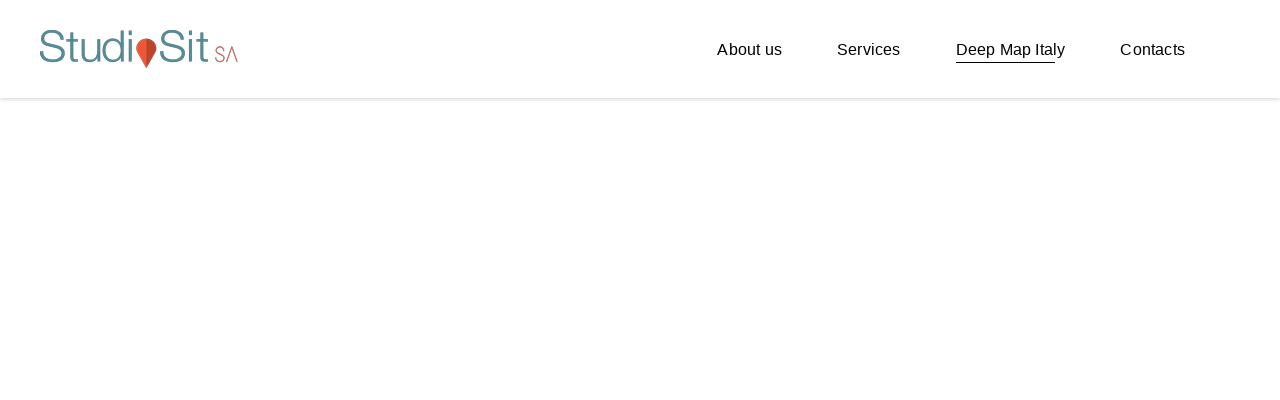

--- FILE ---
content_type: text/html; charset=UTF-8
request_url: https://studiositsa.ch/innovation-project/
body_size: 121300
content:
<!DOCTYPE html>
<html lang="en-GB">
<head >

	<meta charset="UTF-8">
	<meta name="viewport" content="width=device-width, initial-scale=1.0" />
	<meta http-equiv="X-UA-Compatible" content="IE=edge">
	<link rel="profile" href="https://gmpg.org/xfn/11">
	<meta name="mobile-web-app-capable" content="yes">
<meta name="apple-mobile-web-app-capable" content="yes">
<meta name="apple-mobile-web-app-title" content="Studio SIT SA - Road cartography, toponymy and house numbering · Toponymy · Aerophotogrammetry ·  SIT Urban planning· Thermal infrared.">
			<script>
			var WebFontConfig = WebFontConfig || {};
			WebFontConfig['active'] = function() {
				if ( typeof ( window.jQuery ) !== 'undefined' ) {
					jQuery(window).trigger('liquid_async_fonts_active');
				}
			};
			WebFontConfig['inactive'] = function() {
				if ( typeof ( window.jQuery ) !== 'undefined' ) {
					jQuery(window).trigger('liquid_async_fonts_inactive');
				}
			};
			</script>
			<meta name='robots' content='index, follow, max-image-preview:large, max-snippet:-1, max-video-preview:-1' />
<script id="cookieyes" type="text/javascript" src="https://cdn-cookieyes.com/client_data/7a1b0ee32dac954e33a87c71/script.js"></script><!-- Google tag (gtag.js) consent mode dataLayer added by Site Kit -->
<script id="google_gtagjs-js-consent-mode-data-layer">
window.dataLayer = window.dataLayer || [];function gtag(){dataLayer.push(arguments);}
gtag('consent', 'default', {"ad_personalization":"denied","ad_storage":"denied","ad_user_data":"denied","analytics_storage":"denied","functionality_storage":"denied","security_storage":"denied","personalization_storage":"denied","region":["AT","BE","BG","CH","CY","CZ","DE","DK","EE","ES","FI","FR","GB","GR","HR","HU","IE","IS","IT","LI","LT","LU","LV","MT","NL","NO","PL","PT","RO","SE","SI","SK"],"wait_for_update":500});
window._googlesitekitConsentCategoryMap = {"statistics":["analytics_storage"],"marketing":["ad_storage","ad_user_data","ad_personalization"],"functional":["functionality_storage","security_storage"],"preferences":["personalization_storage"]};
window._googlesitekitConsents = {"ad_personalization":"denied","ad_storage":"denied","ad_user_data":"denied","analytics_storage":"denied","functionality_storage":"denied","security_storage":"denied","personalization_storage":"denied","region":["AT","BE","BG","CH","CY","CZ","DE","DK","EE","ES","FI","FR","GB","GR","HR","HU","IE","IS","IT","LI","LT","LU","LV","MT","NL","NO","PL","PT","RO","SE","SI","SK"],"wait_for_update":500};
</script>
<!-- End Google tag (gtag.js) consent mode dataLayer added by Site Kit -->

	<title>Innovation project - Studio SIT SA</title>
	<meta name="description" content="The new cartographic system will provide a new information landscape, until now partly unknown" />
	<link rel="canonical" href="https://studiositsa.ch/innovation-project/" />
	<meta property="og:locale" content="en_GB" />
	<meta property="og:type" content="article" />
	<meta property="og:title" content="Innovation project - Studio SIT SA" />
	<meta property="og:description" content="The new cartographic system will provide a new information landscape, until now partly unknown" />
	<meta property="og:url" content="https://studiositsa.ch/innovation-project/" />
	<meta property="og:site_name" content="Studio SIT SA" />
	<meta property="article:modified_time" content="2024-11-16T10:31:54+00:00" />
	<meta property="og:image" content="https://studiositsa.ch/wp-content/uploads/HCE-contratto-Studio-Sit_prova-1.jpg" />
	<meta property="og:image:width" content="2048" />
	<meta property="og:image:height" content="1234" />
	<meta property="og:image:type" content="image/jpeg" />
	<meta name="twitter:card" content="summary_large_image" />
	<script type="application/ld+json" class="yoast-schema-graph">{"@context":"https://schema.org","@graph":[{"@type":"WebPage","@id":"https://studiositsa.ch/innovation-project/","url":"https://studiositsa.ch/innovation-project/","name":"Innovation project - Studio SIT SA","isPartOf":{"@id":"https://studiositsa.ch/#website"},"primaryImageOfPage":{"@id":"https://studiositsa.ch/innovation-project/#primaryimage"},"image":{"@id":"https://studiositsa.ch/innovation-project/#primaryimage"},"thumbnailUrl":"https://studiositsa.ch/wp-content/uploads/HCE-contratto-Studio-Sit_prova-1.jpg","datePublished":"2022-11-04T11:30:56+00:00","dateModified":"2024-11-16T10:31:54+00:00","description":"The new cartographic system will provide a new information landscape, until now partly unknown","breadcrumb":{"@id":"https://studiositsa.ch/innovation-project/#breadcrumb"},"inLanguage":"en-GB","potentialAction":[{"@type":"ReadAction","target":["https://studiositsa.ch/innovation-project/"]}]},{"@type":"ImageObject","inLanguage":"en-GB","@id":"https://studiositsa.ch/innovation-project/#primaryimage","url":"https://studiositsa.ch/wp-content/uploads/HCE-contratto-Studio-Sit_prova-1.jpg","contentUrl":"https://studiositsa.ch/wp-content/uploads/HCE-contratto-Studio-Sit_prova-1.jpg","width":2048,"height":1234},{"@type":"BreadcrumbList","@id":"https://studiositsa.ch/innovation-project/#breadcrumb","itemListElement":[{"@type":"ListItem","position":1,"name":"Home","item":"https://studiositsa.ch/"},{"@type":"ListItem","position":2,"name":"Innovation project"}]},{"@type":"WebSite","@id":"https://studiositsa.ch/#website","url":"https://studiositsa.ch/","name":"Studio Sit sa","description":"Road cartography, toponymy and house numbering · Toponymy · Aerophotogrammetry ·  SIT Urban planning· Thermal infrared.","publisher":{"@id":"https://studiositsa.ch/#organization"},"potentialAction":[{"@type":"SearchAction","target":{"@type":"EntryPoint","urlTemplate":"https://studiositsa.ch/?s={search_term_string}"},"query-input":{"@type":"PropertyValueSpecification","valueRequired":true,"valueName":"search_term_string"}}],"inLanguage":"en-GB"},{"@type":"Organization","@id":"https://studiositsa.ch/#organization","name":"Studio Sit sa","url":"https://studiositsa.ch/","logo":{"@type":"ImageObject","inLanguage":"en-GB","@id":"https://studiositsa.ch/#/schema/logo/image/","url":"https://studiositsa.ch/wp-content/uploads/studiositlogo.png","contentUrl":"https://studiositsa.ch/wp-content/uploads/studiositlogo.png","width":200,"height":38,"caption":"Studio Sit sa"},"image":{"@id":"https://studiositsa.ch/#/schema/logo/image/"},"sameAs":["https://linkedin.com/company/studiositsa"]}]}</script>


<link rel='dns-prefetch' href='//www.googletagmanager.com' />
<link rel="alternate" type="application/rss+xml" title="Studio SIT SA &raquo; Feed" href="https://studiositsa.ch/feed/" />
<link rel="preload" href="https://studiositsa.ch/wp-content/themes/archub/assets/vendors/liquid-icon/lqd-essentials/fonts/lqd-essentials.woff2" as="font" type="font/woff2" crossorigin><style id='wp-img-auto-sizes-contain-inline-css'>
img:is([sizes=auto i],[sizes^="auto," i]){contain-intrinsic-size:3000px 1500px}
/*# sourceURL=wp-img-auto-sizes-contain-inline-css */
</style>

<style id='classic-theme-styles-inline-css'>
/*! This file is auto-generated */
.wp-block-button__link{color:#fff;background-color:#32373c;border-radius:9999px;box-shadow:none;text-decoration:none;padding:calc(.667em + 2px) calc(1.333em + 2px);font-size:1.125em}.wp-block-file__button{background:#32373c;color:#fff;text-decoration:none}
/*# sourceURL=/wp-includes/css/classic-themes.min.css */
</style>
<style id='global-styles-inline-css'>
:root{--wp--preset--aspect-ratio--square: 1;--wp--preset--aspect-ratio--4-3: 4/3;--wp--preset--aspect-ratio--3-4: 3/4;--wp--preset--aspect-ratio--3-2: 3/2;--wp--preset--aspect-ratio--2-3: 2/3;--wp--preset--aspect-ratio--16-9: 16/9;--wp--preset--aspect-ratio--9-16: 9/16;--wp--preset--color--black: #000000;--wp--preset--color--cyan-bluish-gray: #abb8c3;--wp--preset--color--white: #ffffff;--wp--preset--color--pale-pink: #f78da7;--wp--preset--color--vivid-red: #cf2e2e;--wp--preset--color--luminous-vivid-orange: #ff6900;--wp--preset--color--luminous-vivid-amber: #fcb900;--wp--preset--color--light-green-cyan: #7bdcb5;--wp--preset--color--vivid-green-cyan: #00d084;--wp--preset--color--pale-cyan-blue: #8ed1fc;--wp--preset--color--vivid-cyan-blue: #0693e3;--wp--preset--color--vivid-purple: #9b51e0;--wp--preset--gradient--vivid-cyan-blue-to-vivid-purple: linear-gradient(135deg,rgb(6,147,227) 0%,rgb(155,81,224) 100%);--wp--preset--gradient--light-green-cyan-to-vivid-green-cyan: linear-gradient(135deg,rgb(122,220,180) 0%,rgb(0,208,130) 100%);--wp--preset--gradient--luminous-vivid-amber-to-luminous-vivid-orange: linear-gradient(135deg,rgb(252,185,0) 0%,rgb(255,105,0) 100%);--wp--preset--gradient--luminous-vivid-orange-to-vivid-red: linear-gradient(135deg,rgb(255,105,0) 0%,rgb(207,46,46) 100%);--wp--preset--gradient--very-light-gray-to-cyan-bluish-gray: linear-gradient(135deg,rgb(238,238,238) 0%,rgb(169,184,195) 100%);--wp--preset--gradient--cool-to-warm-spectrum: linear-gradient(135deg,rgb(74,234,220) 0%,rgb(151,120,209) 20%,rgb(207,42,186) 40%,rgb(238,44,130) 60%,rgb(251,105,98) 80%,rgb(254,248,76) 100%);--wp--preset--gradient--blush-light-purple: linear-gradient(135deg,rgb(255,206,236) 0%,rgb(152,150,240) 100%);--wp--preset--gradient--blush-bordeaux: linear-gradient(135deg,rgb(254,205,165) 0%,rgb(254,45,45) 50%,rgb(107,0,62) 100%);--wp--preset--gradient--luminous-dusk: linear-gradient(135deg,rgb(255,203,112) 0%,rgb(199,81,192) 50%,rgb(65,88,208) 100%);--wp--preset--gradient--pale-ocean: linear-gradient(135deg,rgb(255,245,203) 0%,rgb(182,227,212) 50%,rgb(51,167,181) 100%);--wp--preset--gradient--electric-grass: linear-gradient(135deg,rgb(202,248,128) 0%,rgb(113,206,126) 100%);--wp--preset--gradient--midnight: linear-gradient(135deg,rgb(2,3,129) 0%,rgb(40,116,252) 100%);--wp--preset--font-size--small: 13px;--wp--preset--font-size--medium: 20px;--wp--preset--font-size--large: 36px;--wp--preset--font-size--x-large: 42px;--wp--preset--spacing--20: 0.44rem;--wp--preset--spacing--30: 0.67rem;--wp--preset--spacing--40: 1rem;--wp--preset--spacing--50: 1.5rem;--wp--preset--spacing--60: 2.25rem;--wp--preset--spacing--70: 3.38rem;--wp--preset--spacing--80: 5.06rem;--wp--preset--shadow--natural: 6px 6px 9px rgba(0, 0, 0, 0.2);--wp--preset--shadow--deep: 12px 12px 50px rgba(0, 0, 0, 0.4);--wp--preset--shadow--sharp: 6px 6px 0px rgba(0, 0, 0, 0.2);--wp--preset--shadow--outlined: 6px 6px 0px -3px rgb(255, 255, 255), 6px 6px rgb(0, 0, 0);--wp--preset--shadow--crisp: 6px 6px 0px rgb(0, 0, 0);}:where(.is-layout-flex){gap: 0.5em;}:where(.is-layout-grid){gap: 0.5em;}body .is-layout-flex{display: flex;}.is-layout-flex{flex-wrap: wrap;align-items: center;}.is-layout-flex > :is(*, div){margin: 0;}body .is-layout-grid{display: grid;}.is-layout-grid > :is(*, div){margin: 0;}:where(.wp-block-columns.is-layout-flex){gap: 2em;}:where(.wp-block-columns.is-layout-grid){gap: 2em;}:where(.wp-block-post-template.is-layout-flex){gap: 1.25em;}:where(.wp-block-post-template.is-layout-grid){gap: 1.25em;}.has-black-color{color: var(--wp--preset--color--black) !important;}.has-cyan-bluish-gray-color{color: var(--wp--preset--color--cyan-bluish-gray) !important;}.has-white-color{color: var(--wp--preset--color--white) !important;}.has-pale-pink-color{color: var(--wp--preset--color--pale-pink) !important;}.has-vivid-red-color{color: var(--wp--preset--color--vivid-red) !important;}.has-luminous-vivid-orange-color{color: var(--wp--preset--color--luminous-vivid-orange) !important;}.has-luminous-vivid-amber-color{color: var(--wp--preset--color--luminous-vivid-amber) !important;}.has-light-green-cyan-color{color: var(--wp--preset--color--light-green-cyan) !important;}.has-vivid-green-cyan-color{color: var(--wp--preset--color--vivid-green-cyan) !important;}.has-pale-cyan-blue-color{color: var(--wp--preset--color--pale-cyan-blue) !important;}.has-vivid-cyan-blue-color{color: var(--wp--preset--color--vivid-cyan-blue) !important;}.has-vivid-purple-color{color: var(--wp--preset--color--vivid-purple) !important;}.has-black-background-color{background-color: var(--wp--preset--color--black) !important;}.has-cyan-bluish-gray-background-color{background-color: var(--wp--preset--color--cyan-bluish-gray) !important;}.has-white-background-color{background-color: var(--wp--preset--color--white) !important;}.has-pale-pink-background-color{background-color: var(--wp--preset--color--pale-pink) !important;}.has-vivid-red-background-color{background-color: var(--wp--preset--color--vivid-red) !important;}.has-luminous-vivid-orange-background-color{background-color: var(--wp--preset--color--luminous-vivid-orange) !important;}.has-luminous-vivid-amber-background-color{background-color: var(--wp--preset--color--luminous-vivid-amber) !important;}.has-light-green-cyan-background-color{background-color: var(--wp--preset--color--light-green-cyan) !important;}.has-vivid-green-cyan-background-color{background-color: var(--wp--preset--color--vivid-green-cyan) !important;}.has-pale-cyan-blue-background-color{background-color: var(--wp--preset--color--pale-cyan-blue) !important;}.has-vivid-cyan-blue-background-color{background-color: var(--wp--preset--color--vivid-cyan-blue) !important;}.has-vivid-purple-background-color{background-color: var(--wp--preset--color--vivid-purple) !important;}.has-black-border-color{border-color: var(--wp--preset--color--black) !important;}.has-cyan-bluish-gray-border-color{border-color: var(--wp--preset--color--cyan-bluish-gray) !important;}.has-white-border-color{border-color: var(--wp--preset--color--white) !important;}.has-pale-pink-border-color{border-color: var(--wp--preset--color--pale-pink) !important;}.has-vivid-red-border-color{border-color: var(--wp--preset--color--vivid-red) !important;}.has-luminous-vivid-orange-border-color{border-color: var(--wp--preset--color--luminous-vivid-orange) !important;}.has-luminous-vivid-amber-border-color{border-color: var(--wp--preset--color--luminous-vivid-amber) !important;}.has-light-green-cyan-border-color{border-color: var(--wp--preset--color--light-green-cyan) !important;}.has-vivid-green-cyan-border-color{border-color: var(--wp--preset--color--vivid-green-cyan) !important;}.has-pale-cyan-blue-border-color{border-color: var(--wp--preset--color--pale-cyan-blue) !important;}.has-vivid-cyan-blue-border-color{border-color: var(--wp--preset--color--vivid-cyan-blue) !important;}.has-vivid-purple-border-color{border-color: var(--wp--preset--color--vivid-purple) !important;}.has-vivid-cyan-blue-to-vivid-purple-gradient-background{background: var(--wp--preset--gradient--vivid-cyan-blue-to-vivid-purple) !important;}.has-light-green-cyan-to-vivid-green-cyan-gradient-background{background: var(--wp--preset--gradient--light-green-cyan-to-vivid-green-cyan) !important;}.has-luminous-vivid-amber-to-luminous-vivid-orange-gradient-background{background: var(--wp--preset--gradient--luminous-vivid-amber-to-luminous-vivid-orange) !important;}.has-luminous-vivid-orange-to-vivid-red-gradient-background{background: var(--wp--preset--gradient--luminous-vivid-orange-to-vivid-red) !important;}.has-very-light-gray-to-cyan-bluish-gray-gradient-background{background: var(--wp--preset--gradient--very-light-gray-to-cyan-bluish-gray) !important;}.has-cool-to-warm-spectrum-gradient-background{background: var(--wp--preset--gradient--cool-to-warm-spectrum) !important;}.has-blush-light-purple-gradient-background{background: var(--wp--preset--gradient--blush-light-purple) !important;}.has-blush-bordeaux-gradient-background{background: var(--wp--preset--gradient--blush-bordeaux) !important;}.has-luminous-dusk-gradient-background{background: var(--wp--preset--gradient--luminous-dusk) !important;}.has-pale-ocean-gradient-background{background: var(--wp--preset--gradient--pale-ocean) !important;}.has-electric-grass-gradient-background{background: var(--wp--preset--gradient--electric-grass) !important;}.has-midnight-gradient-background{background: var(--wp--preset--gradient--midnight) !important;}.has-small-font-size{font-size: var(--wp--preset--font-size--small) !important;}.has-medium-font-size{font-size: var(--wp--preset--font-size--medium) !important;}.has-large-font-size{font-size: var(--wp--preset--font-size--large) !important;}.has-x-large-font-size{font-size: var(--wp--preset--font-size--x-large) !important;}
:where(.wp-block-post-template.is-layout-flex){gap: 1.25em;}:where(.wp-block-post-template.is-layout-grid){gap: 1.25em;}
:where(.wp-block-term-template.is-layout-flex){gap: 1.25em;}:where(.wp-block-term-template.is-layout-grid){gap: 1.25em;}
:where(.wp-block-columns.is-layout-flex){gap: 2em;}:where(.wp-block-columns.is-layout-grid){gap: 2em;}
:root :where(.wp-block-pullquote){font-size: 1.5em;line-height: 1.6;}
/*# sourceURL=global-styles-inline-css */
</style>
<link rel='stylesheet' id='redux-extendify-styles-css' href='https://studiositsa.ch/wp-content/plugins/archub-core/extras/redux-framework/redux-core/assets/css/extendify-utilities.css?ver=4.4.12.2.1763735216' media='all' />
<link rel='stylesheet' id='contact-form-7-css' href='https://studiositsa.ch/wp-content/plugins/contact-form-7/includes/css/styles.css?ver=6.1.4.1763735216' media='all' />
<style id='dominant-color-styles-inline-css'>
img[data-dominant-color]:not(.has-transparency) { background-color: var(--dominant-color); }
/*# sourceURL=dominant-color-styles-inline-css */
</style>
<link rel='stylesheet' id='bootstrap-css' href='https://studiositsa.ch/wp-content/themes/archub/assets/css/vendors/bootstrap/bootstrap-optimize.css?ver=1763735216' media='all' />
<link rel='stylesheet' id='liquid-base-css' href='https://studiositsa.ch/wp-content/themes/archub/style.css?ver=1763735216' media='all' />
<link rel='stylesheet' id='liquid-base-typography-css' href='https://studiositsa.ch/wp-content/themes/archub/assets/css/base/typography.css?ver=1763735216' media='all' />
<link rel='stylesheet' id='elementor-frontend-css' href='https://studiositsa.ch/wp-content/uploads/elementor/css/custom-frontend.min.css?ver=1769743335.1763735216' media='all' />
<style id='elementor-frontend-inline-css'>
.elementor-kit-5{--e-global-color-primary:#000000;--e-global-color-secondary:#54595F;--e-global-color-text:#7A7A7A;--e-global-color-accent:#61CE70;--e-global-color-79a9b4c:#FFFFFF;--e-global-color-9a42d39:#FFFFFF;--e-global-color-4aa6deb:#121B1D;--e-global-color-1ce1f94:#707070;--e-global-color-7e91c31:#4E8999;--e-global-color-20a8985:#E94A2A;--e-global-color-cc73976:#BD3C1D;--e-global-typography-e4bab40-font-size:17px;--e-global-typography-e4bab40-line-height:1.88em;--e-global-typography-527b5f6-font-size:80px;--e-global-typography-527b5f6-font-weight:700;font-family:"Be Vietnam Pro", Sans-serif;font-size:15px;}body.elementor-page{--color-gradient-start:#007fff;--color-gradient-stop:#ff4d54;}.elementor-kit-5 a{font-family:"Elina", Sans-serif;}h1, .h1{color:#181b31;font-family:"Be Vietnam Pro", Sans-serif;font-size:52px;font-weight:600;line-height:1.2em;}h2, .h2{color:#181b31;font-family:"Be Vietnam Pro", Sans-serif;font-size:40px;font-weight:600;line-height:1.2em;}h3, .h3{color:#181b31;font-family:"Be Vietnam Pro", Sans-serif;font-size:32px;font-weight:600;line-height:1.2em;}h4, .h4{color:#181b31;font-family:"Be Vietnam Pro", Sans-serif;font-size:25px;font-weight:600;line-height:1.2em;}h5, .h5{color:#181b31;font-family:"Be Vietnam Pro", Sans-serif;font-size:21px;font-weight:600;line-height:1.2em;}h6, .h6{color:#181b31;font-family:"Be Vietnam Pro", Sans-serif;font-size:18px;font-weight:600;line-height:1.2em;}.page-scheme-dark{color:rgba(255, 255, 255, 0.8);}.page-scheme-dark h1, .page-scheme-dark .h1{color:#ffffff;}.page-scheme-dark h2, .page-scheme-dark .h2{color:#ffffff;}.page-scheme-dark h3, .page-scheme-dark .h3{color:#ffffff;}.page-scheme-dark h4, .page-scheme-dark .h4{color:#ffffff;}.page-scheme-dark h5, .page-scheme-dark .h5{color:#ffffff;}.page-scheme-dark h6, .page-scheme-dark .h6{color:#ffffff;}.elementor-kit-5 button,.elementor-kit-5 input[type="button"],.elementor-kit-5 input[type="submit"],.elementor-kit-5 .elementor-button{font-family:"Be Vietnam Pro", Sans-serif;font-weight:600;}.elementor-section.elementor-section-boxed > .elementor-container{max-width:1140px;}.e-con{--container-max-width:1140px;}.elementor-widget:not(:last-child){margin-block-end:0px;}.elementor-element{--widgets-spacing:0px 0px;--widgets-spacing-row:0px;--widgets-spacing-column:0px;}{}h1.entry-title{display:var(--page-title-display);}@media(max-width:1199px){.elementor-kit-5{--e-global-typography-527b5f6-font-size:68px;}.elementor-section.elementor-section-boxed > .elementor-container{max-width:1024px;}.e-con{--container-max-width:1024px;}}@media(max-width:767px){.elementor-section.elementor-section-boxed > .elementor-container{max-width:767px;}.e-con{--container-max-width:767px;}}/* Start Liquid custom CSS */.lqd-tm-details-icon {display:none!important;}/* End Liquid custom CSS */
.elementor-8229 .elementor-element.elementor-element-9dd5bb8 > .elementor-background-overlay{background-color:transparent;background-image:linear-gradient(180deg, #121B1D30 60%, var( --e-global-color-79a9b4c ) 100%);opacity:1;transition:background 0.3s, border-radius 0.3s, opacity 0.3s;}.elementor-8229 .elementor-element.elementor-element-9dd5bb8 > .elementor-container{min-height:90vh;}.elementor-8229 .elementor-element.elementor-element-9dd5bb8 .elementor-background-slideshow__slide__image{background-size:cover;}.elementor-8229 .elementor-element.elementor-element-9dd5bb8{transition:background 0.3s, border 0.3s, border-radius 0.3s, box-shadow 0.3s;padding:0px 0px 0px 0px;}.elementor-bc-flex-widget .elementor-8229 .elementor-element.elementor-element-d1bbcd0.elementor-column .elementor-widget-wrap{align-items:flex-end;}.elementor-8229 .elementor-element.elementor-element-d1bbcd0.elementor-column.elementor-element[data-element_type="column"] > .elementor-widget-wrap.elementor-element-populated{align-content:flex-end;align-items:flex-end;}.elementor-8229 .elementor-element.elementor-element-f2b7ce8 > .elementor-container > .elementor-column > .elementor-widget-wrap{align-content:center;align-items:center;}.elementor-8229 .elementor-element.elementor-element-f2b7ce8{margin-top:0%;margin-bottom:10%;}.elementor-8229 .elementor-element.elementor-element-f23da4e .ld-fh-element, .elementor-8229 .elementor-element.elementor-element-f23da4e .ld-fh-element a{color:var( --e-global-color-79a9b4c );}.elementor-8229 .elementor-element.elementor-element-f23da4e .ld-fh-element{font-size:80px;line-height:80px;margin:0em 0em 0em 0em;}.elementor-8229 .elementor-element.elementor-element-f23da4e .lqd-highlight-inner, .elementor-8229 .elementor-element.elementor-element-f23da4e .lqd-highlight-inner .lqd-highlight-brush-svg{height:0.275em;}.elementor-8229 .elementor-element.elementor-element-f23da4e .lqd-highlight-inner{bottom:0em;left:0em;}.elementor-8229 .elementor-element.elementor-element-eb094ed{--divider-border-style:solid;--divider-color:var( --e-global-color-9a42d39 );--divider-border-width:8px;}.elementor-8229 .elementor-element.elementor-element-eb094ed .elementor-divider-separator{width:200px;}.elementor-8229 .elementor-element.elementor-element-eb094ed .elementor-divider{padding-block-start:15px;padding-block-end:15px;}.elementor-8229 .elementor-element.elementor-element-31246d1 .lqd-highlight-inner, .elementor-8229 .elementor-element.elementor-element-31246d1 .lqd-highlight-inner .lqd-highlight-brush-svg{height:0.275em;}.elementor-8229 .elementor-element.elementor-element-31246d1 .lqd-highlight-inner{bottom:0em;left:0em;}.elementor-8229 .elementor-element.elementor-element-eeca216 > .elementor-container > .elementor-column > .elementor-widget-wrap{align-content:center;align-items:center;}.elementor-8229 .elementor-element.elementor-element-eeca216{padding:110px 0px 60px 0px;}.elementor-8229 .elementor-element.elementor-element-a012ad2 > .elementor-element-populated{margin:0px 130px 0px 0px;--e-column-margin-right:130px;--e-column-margin-left:0px;}.elementor-8229 .elementor-element.elementor-element-c269f7d .ld-fancy-heading{text-align:right;}.elementor-8229 .elementor-element.elementor-element-c269f7d .lqd-highlight-inner, .elementor-8229 .elementor-element.elementor-element-c269f7d .lqd-highlight-inner .lqd-highlight-brush-svg{height:0.275em;}.elementor-8229 .elementor-element.elementor-element-c269f7d .lqd-highlight-inner{bottom:0em;left:0em;}.elementor-8229 .elementor-element.elementor-element-c269f7d .ld-fh-element{margin:0em 0em 0.6em 0em;}.elementor-8229 .elementor-element.elementor-element-bb72643 .ld-fancy-heading{text-align:justify;}.elementor-8229 .elementor-element.elementor-element-bb72643 .ld-fh-element, .elementor-8229 .elementor-element.elementor-element-bb72643 .ld-fh-element a{color:var( --e-global-color-4aa6deb );}.elementor-8229 .elementor-element.elementor-element-bb72643 .ld-fh-element{font-size:var( --e-global-typography-e4bab40-font-size );line-height:var( --e-global-typography-e4bab40-line-height );margin:0em 0em 2em 0em;}.elementor-8229 .elementor-element.elementor-element-bb72643 .lqd-highlight-inner, .elementor-8229 .elementor-element.elementor-element-bb72643 .lqd-highlight-inner .lqd-highlight-brush-svg{height:0.275em;}.elementor-8229 .elementor-element.elementor-element-bb72643 .lqd-highlight-inner{bottom:0em;left:0em;}.elementor-8229 .elementor-element.elementor-element-73d308e{border-style:solid;border-width:1px 0px 0px 0px;border-color:var( --e-global-color-1ce1f94 );margin-top:0px;margin-bottom:0px;padding:2em 0em 0em 0em;}.elementor-8229 .elementor-element.elementor-element-cc6bd0b > .elementor-element-populated{text-align:center;margin:0px 0px 40px 0px;--e-column-margin-right:0px;--e-column-margin-left:0px;}.elementor-8229 .elementor-element.elementor-element-84e9ae1 .ld-fh-element{font-size:36px;line-height:1.1em;letter-spacing:0.5px;margin:0em 0em 1.5em 0em;}.elementor-8229 .elementor-element.elementor-element-84e9ae1 .lqd-highlight-inner, .elementor-8229 .elementor-element.elementor-element-84e9ae1 .lqd-highlight-inner .lqd-highlight-brush-svg{height:0.275em;}.elementor-8229 .elementor-element.elementor-element-84e9ae1 .lqd-highlight-inner{bottom:0em;left:0em;}@media(max-width:1199px) and (min-width:768px){.elementor-8229 .elementor-element.elementor-element-a012ad2{width:100%;}.elementor-8229 .elementor-element.elementor-element-8cd7700{width:100%;}}@media(max-width:1199px){.elementor-8229 .elementor-element.elementor-element-9dd5bb8{padding:0px 40px 0px 40px;}.elementor-8229 .elementor-element.elementor-element-f2b7ce8{margin-top:0%;margin-bottom:20%;}.elementor-8229 .elementor-element.elementor-element-f23da4e .ld-fh-element{font-size:68px;}.elementor-8229 .elementor-element.elementor-element-eeca216{padding:60px 40px 60px 40px;}.elementor-8229 .elementor-element.elementor-element-a012ad2 > .elementor-element-populated{margin:0px 0px 0px 0px;--e-column-margin-right:0px;--e-column-margin-left:0px;}.elementor-8229 .elementor-element.elementor-element-bb72643 .ld-fh-element{font-size:var( --e-global-typography-e4bab40-font-size );line-height:var( --e-global-typography-e4bab40-line-height );}}@media(max-width:767px){.elementor-8229 .elementor-element.elementor-element-9dd5bb8{padding:0px 20px 0px 20px;}.elementor-8229 .elementor-element.elementor-element-f23da4e .ld-fh-element{font-size:45px;line-height:45px;}.elementor-8229 .elementor-element.elementor-element-31246d1 .ld-fancy-heading{text-align:center;}.elementor-8229 .elementor-element.elementor-element-eeca216{padding:30px 20px 30px 20px;}.elementor-8229 .elementor-element.elementor-element-bb72643 .ld-fh-element{font-size:var( --e-global-typography-e4bab40-font-size );line-height:var( --e-global-typography-e4bab40-line-height );}.elementor-8229 .elementor-element.elementor-element-84e9ae1 .ld-fancy-heading{text-align:center;}}/* Start Liquid custom CSS */.lqd-tm-details-icon {display:none!important;}/* End Liquid custom CSS */
/*# sourceURL=elementor-frontend-inline-css */
</style>
<link rel='stylesheet' id='dflip-style-css' href='https://studiositsa.ch/wp-content/plugins/3d-flipbook-dflip-lite/assets/css/dflip.min.css?ver=2.4.20.1763735216' media='all' />
<link rel='stylesheet' id='elementor-icons-css' href='https://studiositsa.ch/wp-content/plugins/elementor/assets/lib/eicons/css/elementor-icons.min.css?ver=5.46.0.1763735216' media='all' />
<link rel='stylesheet' id='widget-divider-css' href='https://studiositsa.ch/wp-content/plugins/elementor/assets/css/widget-divider.min.css?ver=3.34.4.1763735216' media='all' />
<link rel='stylesheet' id='swiper-css' href='https://studiositsa.ch/wp-content/plugins/elementor/assets/lib/swiper/v8/css/swiper.min.css?ver=8.4.5.1763735216' media='all' />
<link rel='stylesheet' id='e-swiper-css' href='https://studiositsa.ch/wp-content/plugins/elementor/assets/css/conditionals/e-swiper.min.css?ver=3.34.4.1763735216' media='all' />
<link rel='stylesheet' id='ld-gdpr-box-css' href='https://studiositsa.ch/wp-content/plugins/liquid-gdpr/assets/css/liquid-gdpr.min.css?ver=6.9.1763735216' media='all' />
<link rel='stylesheet' id='theme-elementor-css' href='https://studiositsa.ch/wp-content/plugins/archub-elementor-addons/assets/css/theme-elementor.min.css?ver=1.2.9.1763735216' media='all' />
<link rel='stylesheet' id='elementor-gf-bevietnampro-css' href='https://studiositsa.ch/wp-content/uploads/liquid-local-fonts/elementor-gf-bevietnampro.css?ver=1763735216' media='all' />
<script id="cookie-law-info-wca-js-before">
const _ckyGsk = true;
//# sourceURL=cookie-law-info-wca-js-before
</script>
<script src="https://studiositsa.ch/wp-content/plugins/cookie-law-info/lite/frontend/js/wca.min.js?ver=3.4.0.1763735216" id="cookie-law-info-wca-js"></script>
<script src="https://studiositsa.ch/wp-includes/js/jquery/jquery.min.js?ver=3.7.1.1763735216" id="jquery-core-js"></script>
<script src="https://studiositsa.ch/wp-includes/js/jquery/jquery-migrate.min.js?ver=3.4.1.1763735216" id="jquery-migrate-js"></script>

<!-- Google tag (gtag.js) snippet added by Site Kit -->
<!-- Google Analytics snippet added by Site Kit -->
<!-- Google Ads snippet added by Site Kit -->
<script src="https://www.googletagmanager.com/gtag/js?id=GT-WR4QT8FX&amp;ver=1763735216" id="google_gtagjs-js" async></script>
<script id="google_gtagjs-js-after">
window.dataLayer = window.dataLayer || [];function gtag(){dataLayer.push(arguments);}
gtag("set","linker",{"domains":["studiositsa.ch"]});
gtag("js", new Date());
gtag("set", "developer_id.dZTNiMT", true);
gtag("config", "GT-WR4QT8FX");
gtag("config", "AW-17178919754");
 window._googlesitekit = window._googlesitekit || {}; window._googlesitekit.throttledEvents = []; window._googlesitekit.gtagEvent = (name, data) => { var key = JSON.stringify( { name, data } ); if ( !! window._googlesitekit.throttledEvents[ key ] ) { return; } window._googlesitekit.throttledEvents[ key ] = true; setTimeout( () => { delete window._googlesitekit.throttledEvents[ key ]; }, 5 ); gtag( "event", name, { ...data, event_source: "site-kit" } ); }; 
//# sourceURL=google_gtagjs-js-after
</script>
<meta name="generator" content="Redux 4.4.12.2" /><meta name="generator" content="dominant-color-images 1.2.0">
<meta name="generator" content="Site Kit by Google 1.171.0" /><meta name="generator" content="performance-lab 4.0.1; plugins: dominant-color-images, webp-uploads">
<meta name="generator" content="webp-uploads 2.6.0">
	
					<link rel="shortcut icon" href="https://studiositsa.ch/wp-content/uploads/Simbolo_studioSit3.jpg" />
				
			
	<script>
				window.liquidParams = {
					currentZIndex: 10,
					
					url: "https://studiositsa.ch/wp-content/themes/archub/assets/",
					ccOuterSize: 35,
					ccActiveCircleBg: 1,
					ccActiveCircleBc: 1,
				};
				window.liquidIsElementor = true;
			</script><meta name="generator" content="Elementor 3.34.4; features: additional_custom_breakpoints; settings: css_print_method-internal, google_font-enabled, font_display-swap">
			<style>
				.e-con.e-parent:nth-of-type(n+4):not(.e-lazyloaded):not(.e-no-lazyload),
				.e-con.e-parent:nth-of-type(n+4):not(.e-lazyloaded):not(.e-no-lazyload) * {
					background-image: none !important;
				}
				@media screen and (max-height: 1024px) {
					.e-con.e-parent:nth-of-type(n+3):not(.e-lazyloaded):not(.e-no-lazyload),
					.e-con.e-parent:nth-of-type(n+3):not(.e-lazyloaded):not(.e-no-lazyload) * {
						background-image: none !important;
					}
				}
				@media screen and (max-height: 640px) {
					.e-con.e-parent:nth-of-type(n+2):not(.e-lazyloaded):not(.e-no-lazyload),
					.e-con.e-parent:nth-of-type(n+2):not(.e-lazyloaded):not(.e-no-lazyload) * {
						background-image: none !important;
					}
				}
			</style>
			
<!-- Google Tag Manager snippet added by Site Kit -->
<script>
			( function( w, d, s, l, i ) {
				w[l] = w[l] || [];
				w[l].push( {'gtm.start': new Date().getTime(), event: 'gtm.js'} );
				var f = d.getElementsByTagName( s )[0],
					j = d.createElement( s ), dl = l != 'dataLayer' ? '&l=' + l : '';
				j.async = true;
				j.src = 'https://www.googletagmanager.com/gtm.js?id=' + i + dl;
				f.parentNode.insertBefore( j, f );
			} )( window, document, 'script', 'dataLayer', 'GTM-M4PKR2NW' );
			
</script>

<!-- End Google Tag Manager snippet added by Site Kit -->
		<style id="wp-custom-css">
			.cky-btn-revisit img {
  display: none;
}
.cky-btn-revisit::after {
	content: "✓";
	color: white;
}
.cky-revisit-bottom-left {
	bottom: 10px;
	left: 10px;
}
.cky-footer-wrapper:last-child {
	display: none!important;
}

.cky-btn-revisit-wrapper.cky-revisit-bottom-left {width:25px;height:25px;}		</style>
		<style id="liquid-stylesheet-inline-css">body{cursor:url(https://studiositsa.ch/wp-content/themes/archub/assets/img/custom-cursor/custom-cursor-1.svg)  , auto;--lqd-cc-size-inner:8px;--lqd-cc-active-bw:1px;}::-moz-selection{background:rgb(0, 0, 0);color:rgb(255, 255, 255);}::selection{background:rgb(0, 0, 0);color:rgb(255, 255, 255);}.titlebar-inner h1{}.titlebar-inner p{}.titlebar-inner{padding-top:80px;padding-bottom:80px;}#lqd-gdpr{padding:   ;border-radius:   ;}#lqd-gdpr .lqd-gdpr-accept{padding:   ;border-radius:   ;}</style>
</head>

<body class="wp-singular page-template page-template-elementor_header_footer page page-id-8229 wp-embed-responsive wp-theme-archub lqd-preloader-activated lqd-page-not-loaded lqd-preloader-style-fade sidebar-widgets-outline elementor-default elementor-template-full-width elementor-kit-5 elementor-page elementor-page-8229" dir="ltr" itemscope="itemscope" itemtype="http://schema.org/WebPage" data-mobile-nav-breakpoint="1200" data-mobile-nav-style="minimal" data-mobile-nav-scheme="light" data-mobile-nav-trigger-alignment="right" data-mobile-header-scheme="light" data-mobile-logo-alignment="default" data-mobile-header-builder="true" data-overlay-onmobile="false">
	
			<!-- Google Tag Manager (noscript) snippet added by Site Kit -->
		<noscript>
			<iframe src="https://www.googletagmanager.com/ns.html?id=GTM-M4PKR2NW" height="0" width="0" style="display:none;visibility:hidden"></iframe>
		</noscript>
		<!-- End Google Tag Manager (noscript) snippet added by Site Kit -->
		
	<div><div class="screen-reader-text">Skip links</div><ul class="liquid-skip-link screen-reader-text reset-ul inline-nav"><li><a href="#primary-nav" class="screen-reader-text"> Skip to primary navigation</a></li><li><a href="#lqd-site-content" class="screen-reader-text"> Skip to content</a></li></ul></div>
<div class="lqd-preloader-wrap lqd-preloader-fade" data-preloader-options='{ "animationType": "fade" }'>
	<div class="lqd-preloader-inner">
	</div>
</div>
	<div id="wrap">

		<div class="lqd-sticky-placeholder d-none"></div><header class="header site-header main-header    is-not-stuck" data-sticky-header="true" data-sticky-values-measured="false" data-sticky-options="{&quot;disableOnMobile&quot;:true}" id="header" itemscope="itemscope" itemtype="http://schema.org/WPHeader">
    <style id="elementor-post-8214">.elementor-8214 .elementor-element.elementor-element-361102fe > .elementor-container > .elementor-column > .elementor-widget-wrap{align-content:center;align-items:center;}.elementor-8214 .elementor-element.elementor-element-361102fe:not(.elementor-motion-effects-element-type-background), .elementor-8214 .elementor-element.elementor-element-361102fe > .elementor-motion-effects-container > .elementor-motion-effects-layer{background-color:var( --e-global-color-79a9b4c );}.elementor-8214 .elementor-element.elementor-element-361102fe{box-shadow:0px 0px 5px 0px rgba(0, 0, 0, 0.25);transition:background 0.3s, border 0.3s, border-radius 0.3s, box-shadow 0.3s;padding:0px 40px 0px 40px;}.elementor-8214 .elementor-element.elementor-element-361102fe > .elementor-background-overlay{transition:background 0.3s, border-radius 0.3s, opacity 0.3s;}.elementor-8214 .elementor-element.elementor-element-1ffd55eb .module-logo{padding-top:30px;padding-inline-end:0px;padding-bottom:30px;padding-inline-start:0px;}.is-stuck .elementor-8214 .elementor-element.elementor-element-1ffd55eb .module-logo{padding-top:17px;padding-inline-end:0px;padding-bottom:17px;padding-inline-start:0px;}.elementor-8214 .elementor-element.elementor-element-7856f385.elementor-column > .elementor-widget-wrap{justify-content:flex-end;}.elementor-8214 .elementor-element.elementor-element-6a58e2a3{width:auto;max-width:auto;--lqd-menu-items-top-padding:10px;--lqd-menu-items-right-padding:55px;--lqd-menu-items-bottom-padding:10px;--lqd-menu-items-left-padding:0px;}.elementor-8214 .elementor-element.elementor-element-6a58e2a3 .main-nav-hover-underline{--nav-underline-height:1px;--nav-underline-bottom-offset:35px;--nav-underline-left-offset:0px;--nav-underline-right-offset:65px;}.is-stuck .elementor-8214 .elementor-element.elementor-element-6a58e2a3 .main-nav-hover-underline{--nav-underline-bottom-offset:20px;--nav-underline-left-offset:0px;--nav-underline-right-offset:65px;}.is-stuck .elementor-8214 .elementor-element.elementor-element-6a58e2a3{--lqd-menu-items-top-padding:10px;--lqd-menu-items-right-padding:55px;--lqd-menu-items-bottom-padding:10px;--lqd-menu-items-left-padding:0px;}.elementor-8214 .elementor-element.elementor-element-6a58e2a3 .main-nav > li > a{font-size:16px;letter-spacing:0.2px;}.elementor-8214 .elementor-element.elementor-element-6a58e2a3 .main-nav > li > a, .navbar-fullscreen .elementor-8214 .elementor-element.elementor-element-6a58e2a3 .main-nav > li > a{color:#000000;}.elementor-8214 .elementor-element.elementor-element-6a58e2a3 .nav-item-children > li > a{font-size:15px;}.elementor-8214 .elementor-element.elementor-element-17f7a06e{width:auto;max-width:auto;}.elementor-8214 .elementor-element.elementor-element-17f7a06e .ld-module-sd > .ld-module-dropdown{width:650px;}.elementor-8214 .elementor-element.elementor-element-17f7a06e .nav-trigger{font-size:15px;letter-spacing:0.3px;}.elementor-8214 .elementor-element.elementor-element-17f7a06e .nav-trigger .txt{margin-inline-start:0px;}.elementor-8214 .elementor-element.elementor-element-17f7a06e .nav-trigger .bars{width:55px;height:55px;}.elementor-8214 .elementor-element.elementor-element-17f7a06e .nav-trigger:hover{color:#000000B3;}@media(max-width:767px){.elementor-8214 .elementor-element.elementor-element-76bf692b{width:50%;}.elementor-8214 .elementor-element.elementor-element-7856f385{width:50%;}}@media(min-width:768px){.elementor-8214 .elementor-element.elementor-element-76bf692b{width:20%;}.elementor-8214 .elementor-element.elementor-element-7856f385{width:80%;}}.elementor-8214 .elementor-element.elementor-element-1ffd55eb img {max-width:100%!important;}
.elementor-8214 .elementor-element.elementor-element-1ffd55eb a {width:100%;}
/* Start Liquid custom CSS */.lqd-tm-details-icon {display:none!important;}/* End Liquid custom CSS */</style>		<div data-elementor-type="wp-post" data-elementor-id="8214" class="elementor elementor-8214">
						<section class="elementor-section elementor-top-section elementor-element elementor-element-361102fe elementor-section-full_width elementor-section-content-middle elementor-section-height-default elementor-section-height-default" data-id="361102fe" data-element_type="section" data-settings="{&quot;background_background&quot;:&quot;classic&quot;}">
						<div class="elementor-container elementor-column-gap-no">
					<div class="elementor-column elementor-col-50 elementor-top-column elementor-element elementor-element-76bf692b" data-id="76bf692b" data-element_type="column">
			<div class="elementor-widget-wrap elementor-element-populated">
						<div class="elementor-element elementor-element-1ffd55eb elementor-widget elementor-widget-ld_header_image" data-id="1ffd55eb" data-element_type="widget" data-widget_type="ld_header_image.default">
				<div class="elementor-widget-container">
							
		<div class="module-logo d-flex navbar-brand-plain">

			<a class="navbar-brand d-flex p-0 pos-rel" href="https://studiositsa.ch/" rel="home"><span class="navbar-brand-inner post-rel">    <img class="logo-default" src="https://studiositsa.ch/wp-content/uploads/studiositlogo.png" alt="Studio SIT SA" srcset="https://studiositsa.ch/wp-content/uploads/studiosit.png 2x"  /></span></a>			
		</div>

						</div>
				</div>
					</div>
		</div>
				<div class="elementor-column elementor-col-50 elementor-top-column elementor-element elementor-element-7856f385" data-id="7856f385" data-element_type="column">
			<div class="elementor-widget-wrap elementor-element-populated">
						<div class="elementor-element elementor-element-6a58e2a3 elementor-hidden-tablet elementor-hidden-mobile elementor-widget__width-auto elementor-widget elementor-widget-ld_header_menu" data-id="6a58e2a3" data-element_type="widget" data-widget_type="ld_header_menu.default">
				<div class="elementor-widget-container">
							<div class="module-primary-nav d-flex">
			<div class="collapse navbar-collapse d-inline-flex p-0 lqd-submenu-default-style  " id="main-header-collapse" aria-expanded="false" role="navigation">
			<ul id="primary-nav" class="main-nav d-flex reset-ul inline-nav lqd-menu-counter-right lqd-menu-items-inline main-nav-hover-underline" data-submenu-options='{"toggleType":"fade","handler":"mouse-in-out"}' ><li id="menu-item-22" class="menu-item menu-item-type-custom menu-item-object-custom menu-item-has-children menu-item-22"><a href="#">About us<span class="submenu-expander"><svg xmlns="http://www.w3.org/2000/svg" width="21" height="32" viewBox="0 0 21 32" style="width: 1em; height: 1em;"><path fill="currentColor" d="M10.5 18.375l7.938-7.938c.562-.562 1.562-.562 2.125 0s.562 1.563 0 2.126l-9 9c-.563.562-1.5.625-2.063.062L.437 12.562C.126 12.25 0 11.876 0 11.5s.125-.75.438-1.063c.562-.562 1.562-.562 2.124 0z"></path></svg></span></a>
<ul class="nav-item-children">
	<li id="menu-item-33" class="menu-item menu-item-type-post_type menu-item-object-page menu-item-33"><a href="https://studiositsa.ch/who-we-are/">Who we are</a></li>
	<li id="menu-item-32" class="menu-item menu-item-type-post_type menu-item-object-page menu-item-32"><a href="https://studiositsa.ch/our-history/">Our history</a></li>
	<li id="menu-item-30" class="menu-item menu-item-type-post_type menu-item-object-page menu-item-30"><a href="https://studiositsa.ch/newsroom/">Newsroom</a></li>
	<li id="menu-item-43" class="menu-item menu-item-type-post_type menu-item-object-page menu-item-43"><a href="https://studiositsa.ch/careers/">Careers</a></li>
</ul>
</li>
<li id="menu-item-23" class="menu-item menu-item-type-custom menu-item-object-custom menu-item-has-children menu-item-23"><a href="#">Services<span class="submenu-expander"><svg xmlns="http://www.w3.org/2000/svg" width="21" height="32" viewBox="0 0 21 32" style="width: 1em; height: 1em;"><path fill="currentColor" d="M10.5 18.375l7.938-7.938c.562-.562 1.562-.562 2.125 0s.562 1.563 0 2.126l-9 9c-.563.562-1.5.625-2.063.062L.437 12.562C.126 12.25 0 11.876 0 11.5s.125-.75.438-1.063c.562-.562 1.562-.562 2.124 0z"></path></svg></span></a>
<ul class="nav-item-children">
	<li id="menu-item-34" class="menu-item menu-item-type-post_type menu-item-object-page menu-item-34"><a href="https://studiositsa.ch/toponomy-and-house-numbers/">Addresses and toponymy</a></li>
	<li id="menu-item-8209" class="menu-item menu-item-type-post_type menu-item-object-page menu-item-8209"><a href="https://studiositsa.ch/parking-areas-for-urban-comfort/">Parking areas for urban comfort</a></li>
	<li id="menu-item-9373" class="menu-item menu-item-type-post_type menu-item-object-page menu-item-9373"><a href="https://studiositsa.ch/speed-limits-support-management/">Speed limits support management (Sityround)</a></li>
	<li id="menu-item-8207" class="menu-item menu-item-type-post_type menu-item-object-page menu-item-8207"><a href="https://studiositsa.ch/3d-buildings-of-the-country/">Digital Twin of the country</a></li>
</ul>
</li>
<li id="menu-item-8269" class="menu-item menu-item-type-custom menu-item-object-custom current-menu-ancestor current-menu-parent menu-item-has-children menu-item-8269"><a href="#">Deep Map Italy<span class="submenu-expander"><svg xmlns="http://www.w3.org/2000/svg" width="21" height="32" viewBox="0 0 21 32" style="width: 1em; height: 1em;"><path fill="currentColor" d="M10.5 18.375l7.938-7.938c.562-.562 1.562-.562 2.125 0s.562 1.563 0 2.126l-9 9c-.563.562-1.5.625-2.063.062L.437 12.562C.126 12.25 0 11.876 0 11.5s.125-.75.438-1.063c.562-.562 1.562-.562 2.124 0z"></path></svg></span></a>
<ul class="nav-item-children">
	<li id="menu-item-8237" class="menu-item menu-item-type-post_type menu-item-object-page current-menu-item page_item page-item-8229 current_page_item menu-item-8237"><a href="https://studiositsa.ch/innovation-project/" aria-current="page">Innovation project</a></li>
	<li id="menu-item-8236" class="menu-item menu-item-type-post_type menu-item-object-page menu-item-8236"><a href="https://studiositsa.ch/geography-of-men-human-geography/">Geography of men,  human geography</a></li>
</ul>
</li>
<li id="menu-item-28" class="menu-item menu-item-type-post_type menu-item-object-page menu-item-28"><a href="https://studiositsa.ch/contacts/">Contacts</a></li>
</ul>			</div>
		</div>
						</div>
				</div>
				<div class="elementor-element elementor-element-17f7a06e elementor-hidden-desktop elementor-widget__width-auto elementor-widget elementor-widget-ld_header_sidedrawer" data-id="17f7a06e" data-element_type="widget" data-widget_type="ld_header_sidedrawer.default">
				<div class="elementor-widget-container">
					
		<div class="ld-module-sd ld-module-sd-hover ld-module-sd-right">

				<button 
			class="nav-trigger main-nav-trigger d-flex pos-rel align-items-center justify-content-center collapsed style-3 txt-right"
			type="button" data-ld-toggle="true" data-toggle-options='{"cloneTriggerInTarget":false,"type":"click"}' data-toggle="collapse" data-target="#lqd-trigger-697d616912390" aria-expanded="false" aria-controls="lqd-trigger-697d616912390"			>
			<span class="bars d-inline-flex align-items-center justify-content-center pos-rel z-index-1">
				<span class="bars-inner d-flex flex-column">
					<span class="bar d-inline-block pos-rel"></span>
					<span class="bar d-inline-block pos-rel"></span>
					<span class="bar d-inline-block pos-rel"></span>
				</span>
			</span>
							<span class="txt d-inline-block">Menu</span>					</button>
				
			<div class="ld-module-dropdown collapse pos-abs lqd-trigger-697d616912390" aria-expanded="false" id="lqd-trigger-697d616912390" role="dialog">
				<div class="ld-sd-wrap">
									<div class="ld-sd-inner justify-content-center">
					<style id="elementor-post-130">.elementor-130 .elementor-element.elementor-element-6b4e2ff5 > .elementor-background-overlay{opacity:0.04;}.elementor-130 .elementor-element.elementor-element-6b4e2ff5{padding:0px 80px 0px 80px;}.elementor-130 .elementor-element.elementor-element-178df07 > .elementor-element-populated{padding:0px 0px 0px 0px;}.elementor-130 .elementor-element.elementor-element-a9ee6c8 > .elementor-widget-container{margin:30px 0px 30px 0px;}.elementor-130 .elementor-element.elementor-element-a9ee6c8{text-align:start;}.elementor-130 .elementor-element.elementor-element-a9ee6c8 img{width:100%;max-width:100%;}.elementor-130 .elementor-element.elementor-element-7c49e88{--lqd-menu-items-top-padding:0px;--lqd-menu-items-right-padding:0px;--lqd-menu-items-bottom-padding:0px;--lqd-menu-items-left-padding:0px;}.is-stuck .elementor-130 .elementor-element.elementor-element-7c49e88{--lqd-menu-items-top-padding:10px;--lqd-menu-items-right-padding:0px;--lqd-menu-items-bottom-padding:10px;--lqd-menu-items-left-padding:0px;}.elementor-130 .elementor-element.elementor-element-7c49e88 .main-nav > li > a{font-size:42px;line-height:59px;letter-spacing:-0.8px;}.elementor-130 .elementor-element.elementor-element-7c49e88 .main-nav > li > a > .link-icon{font-size:0.7em;}.elementor-130 .elementor-element.elementor-element-7c49e88 .main-nav > li > a, .navbar-fullscreen .elementor-130 .elementor-element.elementor-element-7c49e88 .main-nav > li > a{color:#646464;}.elementor-130 .elementor-element.elementor-element-7c49e88 .main-nav > li:hover > a, .elementor-130 .elementor-element.elementor-element-7c49e88 .main-nav > li.is-active > a, .navbar-fullscreen .elementor-130 .elementor-element.elementor-element-7c49e88 .main-nav > li > a:hover{color:#000000;}.elementor-130 .elementor-element.elementor-element-7c49e88 .nav-item-children > li > a{font-size:16px;line-height:18px;}.elementor-130 .elementor-element.elementor-element-2effe771 > .elementor-widget-container{margin:30px 0px 30px 0px;}.elementor-130 .elementor-element.elementor-element-2effe771 .ld-fh-element{font-size:13px;font-weight:500;line-height:20px;}.elementor-130 .elementor-element.elementor-element-2effe771 .lqd-highlight-inner, .elementor-130 .elementor-element.elementor-element-2effe771 .lqd-highlight-inner .lqd-highlight-brush-svg{height:0.275em;}.elementor-130 .elementor-element.elementor-element-2effe771 .lqd-highlight-inner{bottom:0em;left:0em;}.elementor-130 .elementor-element.elementor-element-31adbf80{--grid-template-columns:repeat(0, auto);--icon-size:20px;--grid-column-gap:20px;--grid-row-gap:0px;}.elementor-130 .elementor-element.elementor-element-31adbf80 .elementor-widget-container{text-align:left;}.elementor-130 .elementor-element.elementor-element-31adbf80 .elementor-social-icon{background-color:#FFFFFF00;--icon-padding:1em;border-style:solid;border-width:1px 1px 1px 1px;border-color:#00000026;}.elementor-130 .elementor-element.elementor-element-31adbf80 .elementor-social-icon i{color:#000000;}.elementor-130 .elementor-element.elementor-element-31adbf80 .elementor-social-icon svg{fill:#000000;}.elementor-130 .elementor-element.elementor-element-31adbf80 .elementor-icon{border-radius:99px 99px 99px 99px;}.elementor-130 .elementor-element.elementor-element-31adbf80 .elementor-social-icon:hover{background-color:#000000;border-color:#000000;}.elementor-130 .elementor-element.elementor-element-31adbf80 .elementor-social-icon:hover i{color:#FFFFFF;}.elementor-130 .elementor-element.elementor-element-31adbf80 .elementor-social-icon:hover svg{fill:#FFFFFF;}.elementor-130 .elementor-element.elementor-element-16db5c1c{--spacer-size:40px;}@media(max-width:767px){.elementor-130 .elementor-element.elementor-element-6b4e2ff5{padding:40px 20px 40px 20px;}}/* Start Liquid custom CSS */.lqd-tm-details-icon {display:none!important;}/* End Liquid custom CSS */</style><style>.elementor-130 .elementor-element.elementor-element-6b4e2ff5 > .elementor-background-overlay{opacity:0.04;}.elementor-130 .elementor-element.elementor-element-6b4e2ff5{padding:0px 80px 0px 80px;}.elementor-130 .elementor-element.elementor-element-178df07 > .elementor-element-populated{padding:0px 0px 0px 0px;}.elementor-130 .elementor-element.elementor-element-a9ee6c8 > .elementor-widget-container{margin:30px 0px 30px 0px;}.elementor-130 .elementor-element.elementor-element-a9ee6c8{text-align:start;}.elementor-130 .elementor-element.elementor-element-a9ee6c8 img{width:100%;max-width:100%;}.elementor-130 .elementor-element.elementor-element-7c49e88{--lqd-menu-items-top-padding:0px;--lqd-menu-items-right-padding:0px;--lqd-menu-items-bottom-padding:0px;--lqd-menu-items-left-padding:0px;}.is-stuck .elementor-130 .elementor-element.elementor-element-7c49e88{--lqd-menu-items-top-padding:10px;--lqd-menu-items-right-padding:0px;--lqd-menu-items-bottom-padding:10px;--lqd-menu-items-left-padding:0px;}.elementor-130 .elementor-element.elementor-element-7c49e88 .main-nav > li > a{font-size:42px;line-height:59px;letter-spacing:-0.8px;}.elementor-130 .elementor-element.elementor-element-7c49e88 .main-nav > li > a > .link-icon{font-size:0.7em;}.elementor-130 .elementor-element.elementor-element-7c49e88 .main-nav > li > a, .navbar-fullscreen .elementor-130 .elementor-element.elementor-element-7c49e88 .main-nav > li > a{color:#646464;}.elementor-130 .elementor-element.elementor-element-7c49e88 .main-nav > li:hover > a, .elementor-130 .elementor-element.elementor-element-7c49e88 .main-nav > li.is-active > a, .navbar-fullscreen .elementor-130 .elementor-element.elementor-element-7c49e88 .main-nav > li > a:hover{color:#000000;}.elementor-130 .elementor-element.elementor-element-7c49e88 .nav-item-children > li > a{font-size:16px;line-height:18px;}.elementor-130 .elementor-element.elementor-element-2effe771 > .elementor-widget-container{margin:30px 0px 30px 0px;}.elementor-130 .elementor-element.elementor-element-2effe771 .ld-fh-element{font-size:13px;font-weight:500;line-height:20px;}.elementor-130 .elementor-element.elementor-element-2effe771 .lqd-highlight-inner, .elementor-130 .elementor-element.elementor-element-2effe771 .lqd-highlight-inner .lqd-highlight-brush-svg{height:0.275em;}.elementor-130 .elementor-element.elementor-element-2effe771 .lqd-highlight-inner{bottom:0em;left:0em;}.elementor-130 .elementor-element.elementor-element-31adbf80{--grid-template-columns:repeat(0, auto);--icon-size:20px;--grid-column-gap:20px;--grid-row-gap:0px;}.elementor-130 .elementor-element.elementor-element-31adbf80 .elementor-widget-container{text-align:left;}.elementor-130 .elementor-element.elementor-element-31adbf80 .elementor-social-icon{background-color:#FFFFFF00;--icon-padding:1em;border-style:solid;border-width:1px 1px 1px 1px;border-color:#00000026;}.elementor-130 .elementor-element.elementor-element-31adbf80 .elementor-social-icon i{color:#000000;}.elementor-130 .elementor-element.elementor-element-31adbf80 .elementor-social-icon svg{fill:#000000;}.elementor-130 .elementor-element.elementor-element-31adbf80 .elementor-icon{border-radius:99px 99px 99px 99px;}.elementor-130 .elementor-element.elementor-element-31adbf80 .elementor-social-icon:hover{background-color:#000000;border-color:#000000;}.elementor-130 .elementor-element.elementor-element-31adbf80 .elementor-social-icon:hover i{color:#FFFFFF;}.elementor-130 .elementor-element.elementor-element-31adbf80 .elementor-social-icon:hover svg{fill:#FFFFFF;}.elementor-130 .elementor-element.elementor-element-16db5c1c{--spacer-size:40px;}@media(max-width:767px){.elementor-130 .elementor-element.elementor-element-6b4e2ff5{padding:40px 20px 40px 20px;}}/* Start Liquid custom CSS */.lqd-tm-details-icon {display:none!important;}/* End Liquid custom CSS */</style>		<div data-elementor-type="section" data-elementor-id="130" class="elementor elementor-130">
						<section class="elementor-section elementor-top-section elementor-element elementor-element-6b4e2ff5 elementor-section-height-full elementor-section-boxed elementor-section-height-default elementor-section-items-middle" data-id="6b4e2ff5" data-element_type="section">
							<div class="elementor-background-overlay"></div>
							<div class="elementor-container elementor-column-gap-default">
					<div class="elementor-column elementor-col-100 elementor-top-column elementor-element elementor-element-3e9902e0" data-id="3e9902e0" data-element_type="column">
			<div class="elementor-widget-wrap elementor-element-populated">
						<section class="elementor-section elementor-inner-section elementor-element elementor-element-d88a089 elementor-section-boxed elementor-section-height-default elementor-section-height-default" data-id="d88a089" data-element_type="section">
						<div class="elementor-container elementor-column-gap-default">
					<div class="elementor-column elementor-col-100 elementor-inner-column elementor-element elementor-element-178df07" data-id="178df07" data-element_type="column">
			<div class="elementor-widget-wrap elementor-element-populated">
						<div class="elementor-element elementor-element-a9ee6c8 elementor-widget elementor-widget-image" data-id="a9ee6c8" data-element_type="widget" data-widget_type="image.default">
				<div class="elementor-widget-container">
															<img width="300" height="57" src="https://studiositsa.ch/wp-content/uploads/studiosit-300x57.png" class="attachment-medium size-medium wp-image-53" alt="" srcset="https://studiositsa.ch/wp-content/uploads/studiosit-300x57.png 300w, https://studiositsa.ch/wp-content/uploads/studiosit.png 600w" sizes="(max-width: 300px) 100vw, 300px" />															</div>
				</div>
					</div>
		</div>
					</div>
		</section>
				<div class="elementor-element elementor-element-7c49e88 elementor-widget elementor-widget-ld_header_menu" data-id="7c49e88" data-element_type="widget" data-widget_type="ld_header_menu.default">
				<div class="elementor-widget-container">
							<div class="module-primary-nav d-flex">
			<div class="collapse navbar-collapse d-inline-flex p-0 lqd-submenu-default-style  " id="main-header-collapse" aria-expanded="false" role="navigation">
			<ul id="primary-nav" class="main-nav d-flex reset-ul  lqd-menu-counter-right lqd-menu-items-block main-nav-hover-default" data-submenu-options='{"toggleType":"slide","handler":"click"}' ><li class="menu-item menu-item-type-custom menu-item-object-custom menu-item-has-children menu-item-22"><a href="#">About us<span class="submenu-expander"><svg xmlns="http://www.w3.org/2000/svg" width="21" height="32" viewBox="0 0 21 32" style="width: 1em; height: 1em;"><path fill="currentColor" d="M10.5 18.375l7.938-7.938c.562-.562 1.562-.562 2.125 0s.562 1.563 0 2.126l-9 9c-.563.562-1.5.625-2.063.062L.437 12.562C.126 12.25 0 11.876 0 11.5s.125-.75.438-1.063c.562-.562 1.562-.562 2.124 0z"></path></svg></span></a>
<ul class="nav-item-children">
	<li class="menu-item menu-item-type-post_type menu-item-object-page menu-item-33"><a href="https://studiositsa.ch/who-we-are/">Who we are</a></li>
	<li class="menu-item menu-item-type-post_type menu-item-object-page menu-item-32"><a href="https://studiositsa.ch/our-history/">Our history</a></li>
	<li class="menu-item menu-item-type-post_type menu-item-object-page menu-item-30"><a href="https://studiositsa.ch/newsroom/">Newsroom</a></li>
	<li class="menu-item menu-item-type-post_type menu-item-object-page menu-item-43"><a href="https://studiositsa.ch/careers/">Careers</a></li>
</ul>
</li>
<li class="menu-item menu-item-type-custom menu-item-object-custom menu-item-has-children menu-item-23"><a href="#">Services<span class="submenu-expander"><svg xmlns="http://www.w3.org/2000/svg" width="21" height="32" viewBox="0 0 21 32" style="width: 1em; height: 1em;"><path fill="currentColor" d="M10.5 18.375l7.938-7.938c.562-.562 1.562-.562 2.125 0s.562 1.563 0 2.126l-9 9c-.563.562-1.5.625-2.063.062L.437 12.562C.126 12.25 0 11.876 0 11.5s.125-.75.438-1.063c.562-.562 1.562-.562 2.124 0z"></path></svg></span></a>
<ul class="nav-item-children">
	<li class="menu-item menu-item-type-post_type menu-item-object-page menu-item-34"><a href="https://studiositsa.ch/toponomy-and-house-numbers/">Addresses and toponymy</a></li>
	<li class="menu-item menu-item-type-post_type menu-item-object-page menu-item-8209"><a href="https://studiositsa.ch/parking-areas-for-urban-comfort/">Parking areas for urban comfort</a></li>
	<li class="menu-item menu-item-type-post_type menu-item-object-page menu-item-9373"><a href="https://studiositsa.ch/speed-limits-support-management/">Speed limits support management (Sityround)</a></li>
	<li class="menu-item menu-item-type-post_type menu-item-object-page menu-item-8207"><a href="https://studiositsa.ch/3d-buildings-of-the-country/">Digital Twin of the country</a></li>
</ul>
</li>
<li class="menu-item menu-item-type-custom menu-item-object-custom current-menu-ancestor current-menu-parent menu-item-has-children menu-item-8269"><a href="#">Deep Map Italy<span class="submenu-expander"><svg xmlns="http://www.w3.org/2000/svg" width="21" height="32" viewBox="0 0 21 32" style="width: 1em; height: 1em;"><path fill="currentColor" d="M10.5 18.375l7.938-7.938c.562-.562 1.562-.562 2.125 0s.562 1.563 0 2.126l-9 9c-.563.562-1.5.625-2.063.062L.437 12.562C.126 12.25 0 11.876 0 11.5s.125-.75.438-1.063c.562-.562 1.562-.562 2.124 0z"></path></svg></span></a>
<ul class="nav-item-children">
	<li class="menu-item menu-item-type-post_type menu-item-object-page current-menu-item page_item page-item-8229 current_page_item menu-item-8237"><a href="https://studiositsa.ch/innovation-project/" aria-current="page">Innovation project</a></li>
	<li class="menu-item menu-item-type-post_type menu-item-object-page menu-item-8236"><a href="https://studiositsa.ch/geography-of-men-human-geography/">Geography of men,  human geography</a></li>
</ul>
</li>
<li class="menu-item menu-item-type-post_type menu-item-object-page menu-item-28"><a href="https://studiositsa.ch/contacts/">Contacts</a></li>
</ul>			</div>
		</div>
						</div>
				</div>
				<div class="elementor-element elementor-element-2effe771 elementor-widget elementor-widget-hub_fancy_heading" data-id="2effe771" data-element_type="widget" data-widget_type="hub_fancy_heading.default">
				<div class="elementor-widget-container">
					
		<div id="ld-fancy-heading-697d616923932" class="ld-fancy-heading pos-rel">
			<p class="ld-fh-element d-inline-block pos-rel  lqd-highlight-classic lqd-highlight-grow-left p"  > Copyright @ StudioSit SA<br>
Via Massimiliano Magatti 1<br>
6900 Lugano - Switzerland</p>		</div>

						</div>
				</div>
				<div class="elementor-element elementor-element-31adbf80 e-grid-align-left elementor-shape-rounded elementor-grid-0 elementor-widget elementor-widget-social-icons" data-id="31adbf80" data-element_type="widget" data-widget_type="social-icons.default">
				<div class="elementor-widget-container">
							<div class="elementor-social-icons-wrapper elementor-grid" role="list">
							<span class="elementor-grid-item" role="listitem">
					<a class="elementor-icon elementor-social-icon elementor-social-icon-linkedin elementor-repeater-item-23f460f" href="https://linkedin.com/company/studiositsa" target="_blank">
						<span class="elementor-screen-only">Linkedin</span>
						<i aria-hidden="true" class="fab fa-linkedin"></i>					</a>
				</span>
							<span class="elementor-grid-item" role="listitem">
					<a class="elementor-icon elementor-social-icon elementor-social-icon-envelope elementor-repeater-item-ac72760" href="mailto:info@studiosit.ch" target="_blank">
						<span class="elementor-screen-only">Envelope</span>
						<i aria-hidden="true" class="fas fa-envelope"></i>					</a>
				</span>
					</div>
						</div>
				</div>
				<div class="elementor-element elementor-element-16db5c1c elementor-widget elementor-widget-spacer" data-id="16db5c1c" data-element_type="widget" data-widget_type="spacer.default">
				<div class="elementor-widget-container">
							<div class="elementor-spacer">
			<div class="elementor-spacer-inner"></div>
		</div>
						</div>
				</div>
					</div>
		</div>
					</div>
		</section>
				</div>
							</div>
								</div>
			</div>

			<div class="lqd-module-backdrop"></div>
			
		</div>
						</div>
				</div>
					</div>
		</div>
					</div>
		</section>
				</div>
		
</header>
		<main class="content" id="lqd-site-content">

			
			<div class="container" id="lqd-contents-wrap">

					<div data-elementor-type="wp-page" data-elementor-id="8229" class="elementor elementor-8229">
						<section class="elementor-section elementor-top-section elementor-element elementor-element-9dd5bb8 elementor-section-height-min-height elementor-section-items-stretch elementor-section-boxed elementor-section-height-default" data-id="9dd5bb8" data-element_type="section" data-settings="{&quot;background_background&quot;:&quot;slideshow&quot;,&quot;background_slideshow_gallery&quot;:[{&quot;id&quot;:8329,&quot;url&quot;:&quot;https:\/\/studiositsa.ch\/wp-content\/uploads\/HCE-contratto-Studio-Sit_prova-1.jpg&quot;}],&quot;background_slideshow_ken_burns&quot;:&quot;yes&quot;,&quot;background_slideshow_loop&quot;:&quot;yes&quot;,&quot;background_slideshow_slide_duration&quot;:5000,&quot;background_slideshow_slide_transition&quot;:&quot;fade&quot;,&quot;background_slideshow_transition_duration&quot;:500,&quot;background_slideshow_ken_burns_zoom_direction&quot;:&quot;in&quot;}">
							<div class="elementor-background-overlay"></div>
							<div class="elementor-container elementor-column-gap-no">
					<div class="elementor-column elementor-col-100 elementor-top-column elementor-element elementor-element-d1bbcd0" data-id="d1bbcd0" data-element_type="column">
			<div class="elementor-widget-wrap elementor-element-populated">
						<section class="elementor-section elementor-inner-section elementor-element elementor-element-f2b7ce8 elementor-section-content-middle elementor-section-boxed elementor-section-height-default elementor-section-height-default" data-id="f2b7ce8" data-element_type="section">
						<div class="elementor-container elementor-column-gap-default">
					<div class="elementor-column elementor-col-50 elementor-inner-column elementor-element elementor-element-a3f6d85" data-id="a3f6d85" data-element_type="column">
			<div class="elementor-widget-wrap elementor-element-populated">
						<div class="elementor-element elementor-element-f23da4e elementor-widget elementor-widget-hub_fancy_heading" data-id="f23da4e" data-element_type="widget" data-widget_type="hub_fancy_heading.default">
				<div class="elementor-widget-container">
					
		<div id="ld-fancy-heading-697d616925827" class="ld-fancy-heading pos-rel">
			<h1 class="ld-fh-element d-inline-block pos-rel  elementor-heading-title lqd-highlight-classic lqd-highlight-grow-left h1"  > Innovation project</h1>		</div>

						</div>
				</div>
				<div class="elementor-element elementor-element-eb094ed elementor-widget-divider--view-line elementor-widget elementor-widget-divider" data-id="eb094ed" data-element_type="widget" data-widget_type="divider.default">
				<div class="elementor-widget-container">
							<div class="elementor-divider">
			<span class="elementor-divider-separator">
						</span>
		</div>
						</div>
				</div>
					</div>
		</div>
				<div class="elementor-column elementor-col-50 elementor-inner-column elementor-element elementor-element-6f754b5" data-id="6f754b5" data-element_type="column">
			<div class="elementor-widget-wrap">
							</div>
		</div>
					</div>
		</section>
					</div>
		</div>
					</div>
		</section>
				<section class="elementor-section elementor-top-section elementor-element elementor-element-31de56e elementor-section-boxed elementor-section-height-default elementor-section-height-default" data-id="31de56e" data-element_type="section">
						<div class="elementor-container elementor-column-gap-default">
					<div class="elementor-column elementor-col-100 elementor-top-column elementor-element elementor-element-f36befb" data-id="f36befb" data-element_type="column">
			<div class="elementor-widget-wrap elementor-element-populated">
						<div class="elementor-element elementor-element-31246d1 elementor-widget elementor-widget-hub_fancy_heading" data-id="31246d1" data-element_type="widget" data-widget_type="hub_fancy_heading.default">
				<div class="elementor-widget-container">
					
		<div id="ld-fancy-heading-697d616925bff" class="ld-fancy-heading pos-rel">
			<h4 class="ld-fh-element d-inline-block pos-rel  elementor-heading-title lqd-highlight-classic lqd-highlight-grow-left h4"  > Our new cartographic system will provide a new, until now partly unknown information landscape that is projectable over an immense territorial extension, focusing firstly on small, complete demo areas, with reference to the quantity and quality of the geographical data entered. </h4>		</div>

						</div>
				</div>
					</div>
		</div>
					</div>
		</section>
				<section class="elementor-section elementor-top-section elementor-element elementor-element-eeca216 elementor-section-content-middle elementor-section-boxed elementor-section-height-default elementor-section-height-default" data-id="eeca216" data-element_type="section">
						<div class="elementor-container elementor-column-gap-default">
					<div data-custom-animations="true" data-ca-options="{&quot;addChildTimelines&quot;:false,&quot;animationTarget&quot;:&quot;:scope &gt; .elementor-widget-wrap &gt; .elementor-element &gt; .elementor-widget-container, :scope &gt; .elementor-widget-wrap &gt; .elementor-section &gt; .elementor-container &gt; .elementor-column &gt; .elementor-widget-wrap &gt; .elementor-element:not(.lqd-el-has-inner-anim) &gt; .elementor-widget-container, :scope &gt; .elementor-widget-wrap &gt; .elementor-widget-hub_fancy_heading .lqd-split-lines .lqd-lines .split-inner, :scope &gt; .elementor-widget-wrap &gt; .elementor-widget-hub_fancy_heading .lqd-split-words .lqd-words .split-inner, :scope &gt; .elementor-widget-wrap &gt; .elementor-widget-hub_fancy_heading .lqd-split-chars .lqd-chars .split-inner, :scope &gt; .elementor-widget-wrap &gt; .elementor-widget-ld_custom_menu .lqd-fancy-menu &gt; ul &gt; li&quot;,&quot;ease&quot;:[&quot;power4.out&quot;],&quot;initValues&quot;:{&quot;x&quot;:&quot;40px&quot;,&quot;opacity&quot;:0},&quot;animations&quot;:{&quot;x&quot;:&quot;0px&quot;,&quot;opacity&quot;:1}}" class="elementor-column elementor-col-50 elementor-top-column elementor-element elementor-element-a012ad2" data-id="a012ad2" data-element_type="column">
			<div class="elementor-widget-wrap elementor-element-populated">
						<div class="elementor-element elementor-element-c269f7d elementor-widget elementor-widget-hub_fancy_heading" data-id="c269f7d" data-element_type="widget" data-widget_type="hub_fancy_heading.default">
				<div class="elementor-widget-container">
					
		<div id="ld-fancy-heading-697d616925fb9" class="ld-fancy-heading pos-rel">
			<h2 class="ld-fh-element d-inline-block pos-rel  elementor-heading-title lqd-highlight-classic lqd-highlight-grow-left h2"  > DEEP MAP Italy</h2>		</div>

						</div>
				</div>
					</div>
		</div>
				<div data-custom-animations="true" data-ca-options="{&quot;addChildTimelines&quot;:false,&quot;animationTarget&quot;:&quot;:scope &gt; .elementor-widget-wrap &gt; .elementor-element &gt; .elementor-widget-container, :scope &gt; .elementor-widget-wrap &gt; .elementor-section &gt; .elementor-container &gt; .elementor-column &gt; .elementor-widget-wrap &gt; .elementor-element:not(.lqd-el-has-inner-anim) &gt; .elementor-widget-container, :scope &gt; .elementor-widget-wrap &gt; .elementor-widget-hub_fancy_heading .lqd-split-lines .lqd-lines .split-inner, :scope &gt; .elementor-widget-wrap &gt; .elementor-widget-hub_fancy_heading .lqd-split-words .lqd-words .split-inner, :scope &gt; .elementor-widget-wrap &gt; .elementor-widget-hub_fancy_heading .lqd-split-chars .lqd-chars .split-inner, :scope &gt; .elementor-widget-wrap &gt; .elementor-widget-ld_custom_menu .lqd-fancy-menu &gt; ul &gt; li&quot;,&quot;ease&quot;:[&quot;power4.out&quot;],&quot;initValues&quot;:{&quot;x&quot;:&quot;40px&quot;,&quot;opacity&quot;:0},&quot;animations&quot;:{&quot;x&quot;:&quot;0px&quot;,&quot;opacity&quot;:1}}" class="elementor-column elementor-col-50 elementor-top-column elementor-element elementor-element-8cd7700" data-id="8cd7700" data-element_type="column">
			<div class="elementor-widget-wrap elementor-element-populated">
						<div class="elementor-element elementor-element-bb72643 elementor-widget elementor-widget-hub_fancy_heading" data-id="bb72643" data-element_type="widget" data-widget_type="hub_fancy_heading.default">
				<div class="elementor-widget-container">
					
		<div id="ld-fancy-heading-697d61692638c" class="ld-fancy-heading pos-rel">
			<p class="ld-fh-element d-inline-block pos-rel  lqd-highlight-classic lqd-highlight-grow-left p"  > DEEP MAP ITALY will be able to intercept the cognitive needs of European and local political actors, as well as those of global stakeholders, through an authentic and complete determination of the landscape, described and represented geographically in its real values quantitative and qualitative values, and of the inhabitants’ perceptions.<br><br>In the end, in other words, a map of territorial vocation expressed by scientific numbers and values, sometimes re-calculable and comparable with each other at the contextual level, sometimes readable between the lines.</p>		</div>

						</div>
				</div>
					</div>
		</div>
					</div>
		</section>
				<section class="elementor-section elementor-top-section elementor-element elementor-element-73d308e elementor-section-boxed elementor-section-height-default elementor-section-height-default" data-id="73d308e" data-element_type="section">
						<div class="elementor-container elementor-column-gap-default">
					<div class="elementor-column elementor-col-100 elementor-top-column elementor-element elementor-element-cc6bd0b" data-id="cc6bd0b" data-element_type="column">
			<div class="elementor-widget-wrap elementor-element-populated">
						<div class="elementor-element elementor-element-84e9ae1 elementor-widget elementor-widget-hub_fancy_heading lqd-el-has-inner-anim" data-id="84e9ae1" data-element_type="widget" data-settings="{&quot;enable_split&quot;:&quot;true&quot;,&quot;split_type&quot;:&quot;lines&quot;}" data-widget_type="hub_fancy_heading.default">
				<div class="elementor-widget-container">
					
		<div id="ld-fancy-heading-697d616926767" class="ld-fancy-heading pos-rel">
			<h3 class="ld-fh-element d-inline-block pos-rel  elementor-heading-title lqd-highlight-classic lqd-highlight-grow-left lqd-split-lines h3"  data-split-text="true" data-split-options='{"type":"lines"}'> Stay tuned for the reveal</h3>		</div>

						</div>
				</div>
				<div class="elementor-element elementor-element-5661f9a elementor-widget elementor-widget-ld_button" data-id="5661f9a" data-element_type="widget" data-widget_type="ld_button.default">
				<div class="elementor-widget-container">
					
		<a  href="#modal-118" class="elementor-button btn align-items-center justify-content-center pos-rel overflow-hidden ws-nowrap btn-solid btn-has-label" data-lqd-lity="#modal-118" >
							<span class="btn-txt d-block pos-rel z-index-3"  data-text="Keep me updated" >
											Keep me updated									</span>
								</a>

						</div>
				</div>
				<div class="elementor-element elementor-element-f675803 elementor-widget elementor-widget-ld_modal_window" data-id="f675803" data-element_type="widget" data-settings="{&quot;modal&quot;:&quot;118&quot;}" data-widget_type="ld_modal_window.default">
				<div class="elementor-widget-container">
							

				<div id="modal-118" class="lqd-modal lqd-lity-hide" data-modal-type="fullscreen">
		
			<div class="lqd-modal-inner">
				<div class="lqd-modal-content">
					<style id="elementor-post-118">.elementor-118 .elementor-element.elementor-element-71230ddd > .elementor-container{min-height:100vh;}.elementor-118 .elementor-element.elementor-element-37a0b831:not(.elementor-motion-effects-element-type-background) > .elementor-widget-wrap, .elementor-118 .elementor-element.elementor-element-37a0b831 > .elementor-widget-wrap > .elementor-motion-effects-container > .elementor-motion-effects-layer{background-image:url("https://studiositsa.ch/wp-content/uploads/3d_buildings_2-2-1.jpg");background-position:center center;background-size:cover;}.elementor-bc-flex-widget .elementor-118 .elementor-element.elementor-element-37a0b831.elementor-column .elementor-widget-wrap{align-items:center;}.elementor-118 .elementor-element.elementor-element-37a0b831.elementor-column.elementor-element[data-element_type="column"] > .elementor-widget-wrap.elementor-element-populated{align-content:center;align-items:center;}.elementor-118 .elementor-element.elementor-element-37a0b831 > .elementor-element-populated{transition:background 0.3s, border 0.3s, border-radius 0.3s, box-shadow 0.3s;}.elementor-118 .elementor-element.elementor-element-37a0b831 > .elementor-element-populated > .elementor-background-overlay{transition:background 0.3s, border-radius 0.3s, opacity 0.3s;}.elementor-bc-flex-widget .elementor-118 .elementor-element.elementor-element-4a736c5b.elementor-column .elementor-widget-wrap{align-items:center;}.elementor-118 .elementor-element.elementor-element-4a736c5b.elementor-column.elementor-element[data-element_type="column"] > .elementor-widget-wrap.elementor-element-populated{align-content:center;align-items:center;}.elementor-118 .elementor-element.elementor-element-4a736c5b > .elementor-element-populated{transition:background 0.3s, border 0.3s, border-radius 0.3s, box-shadow 0.3s;padding:0% 20% 0% 20%;}.elementor-118 .elementor-element.elementor-element-4a736c5b > .elementor-element-populated > .elementor-background-overlay{transition:background 0.3s, border-radius 0.3s, opacity 0.3s;}.elementor-118 .elementor-element.elementor-element-2d9f6cfe{--divider-border-style:solid;--divider-color:#000;--divider-border-width:8px;}.elementor-118 .elementor-element.elementor-element-2d9f6cfe .elementor-divider-separator{width:125px;}.elementor-118 .elementor-element.elementor-element-2d9f6cfe .elementor-divider{padding-block-start:15px;padding-block-end:15px;}.elementor-118 .elementor-element.elementor-element-493b9e20 .ld-fh-element{font-size:72px;margin:0em 0em 0.2em 0em;}.elementor-118 .elementor-element.elementor-element-493b9e20 .lqd-highlight-inner, .elementor-118 .elementor-element.elementor-element-493b9e20 .lqd-highlight-inner .lqd-highlight-brush-svg{height:0.275em;}.elementor-118 .elementor-element.elementor-element-493b9e20 .lqd-highlight-inner{bottom:0em;left:0em;}.elementor-118 .elementor-element.elementor-element-5e25e19e .ld-fh-element{font-size:16px;margin:0em 0em 2em 0em;}.elementor-118 .elementor-element.elementor-element-5e25e19e .lqd-highlight-inner, .elementor-118 .elementor-element.elementor-element-5e25e19e .lqd-highlight-inner .lqd-highlight-brush-svg{height:0.275em;}.elementor-118 .elementor-element.elementor-element-5e25e19e .lqd-highlight-inner{bottom:0em;left:0em;}.elementor-118 .elementor-element.elementor-element-e1581c1 > .elementor-widget-container{margin:0px 0px 0px 0px;}.elementor-118 .elementor-element.elementor-element-e1581c1 .lqd-contact-form{--inputs-margin:0px 0px 0px 0px;--input-margin-bottom:0px;}.elementor-118 .elementor-element.elementor-element-e1581c1 input:not([type=submit]),.elementor-118 .elementor-element.elementor-element-e1581c1 textarea,.elementor-118 .elementor-element.elementor-element-e1581c1 .lqd-contact-form select,.elementor-118 .elementor-element.elementor-element-e1581c1 .ui-button.ui-selectmenu-button{font-size:14px;font-weight:400;}.elementor-118 .elementor-element.elementor-element-e1581c1 .wpcf7-submit{font-size:16px;font-weight:700;}.elementor-118 .elementor-element.elementor-element-e1581c1 input:not([type=submit]), .elementor-118 .elementor-element.elementor-element-e1581c1 textarea, .elementor-118 .elementor-element.elementor-element-e1581c1 .lqd-contact-form select, .elementor-118 .elementor-element.elementor-element-e1581c1 .ui-button.ui-selectmenu-button, .elementor-118 .elementor-element.elementor-element-e1581c1 .wpcf7-radio{color:var( --e-global-color-text );}.elementor-118 .elementor-element.elementor-element-e1581c1 input:not([type=submit]), .elementor-118 .elementor-element.elementor-element-e1581c1 textarea, .elementor-118 .elementor-element.elementor-element-e1581c1 .lqd-contact-form select, .elementor-118 .elementor-element.elementor-element-e1581c1 .ui-button.ui-selectmenu-button{border-color:#D0D7DE;}.elementor-118 .elementor-element.elementor-element-e1581c1 input[type=submit]{background:#000000;color:#FFFFFF;border-color:#000000;}.elementor-118 .elementor-element.elementor-element-e1581c1 input:not([type=submit]):focus, textarea:focus, .lqd-contact-form select:focus, .ui-button.ui-selectmenu-button:focus{color:#000000;border-color:#000000;}.elementor-118 .elementor-element.elementor-element-e1581c1 input[type=submit]:hover{background:#000000;color:#FFFFFF;border-color:#000000;}@media(max-width:1199px){.elementor-118 .elementor-element.elementor-element-37a0b831 > .elementor-element-populated{padding:10px 10px 10px 10px;}}@media(max-width:767px){.elementor-118 .elementor-element.elementor-element-71230ddd{padding:30px 5px 0px 5px;}.elementor-118 .elementor-element.elementor-element-e1581c1 > .elementor-widget-container{margin:30px 0px 0px 0px;}}@media(min-width:768px){.elementor-118 .elementor-element.elementor-element-37a0b831{width:50%;}.elementor-118 .elementor-element.elementor-element-4a736c5b{width:49.956%;}}/* Start Liquid custom CSS */.lqd-tm-details-icon {display:none!important;}/* End Liquid custom CSS */</style>		<div data-elementor-type="section" data-elementor-id="118" class="elementor elementor-118">
						<section class="elementor-section elementor-top-section elementor-element elementor-element-71230ddd elementor-section-height-min-height elementor-section-full_width elementor-section-items-stretch elementor-section-height-default" data-id="71230ddd" data-element_type="section">
						<div class="elementor-container elementor-column-gap-default">
					<div data-custom-animations="true" data-ca-options="{&quot;addChildTimelines&quot;:false,&quot;animationTarget&quot;:&quot;:scope &gt; .elementor-widget-wrap &gt; .elementor-element &gt; .elementor-widget-container, :scope &gt; .elementor-widget-wrap &gt; .elementor-section &gt; .elementor-container &gt; .elementor-column &gt; .elementor-widget-wrap &gt; .elementor-element:not(.lqd-el-has-inner-anim) &gt; .elementor-widget-container, :scope &gt; .elementor-widget-wrap &gt; .elementor-widget-hub_fancy_heading .lqd-split-lines .lqd-lines .split-inner, :scope &gt; .elementor-widget-wrap &gt; .elementor-widget-hub_fancy_heading .lqd-split-words .lqd-words .split-inner, :scope &gt; .elementor-widget-wrap &gt; .elementor-widget-hub_fancy_heading .lqd-split-chars .lqd-chars .split-inner, :scope &gt; .elementor-widget-wrap &gt; .elementor-widget-ld_custom_menu .lqd-fancy-menu &gt; ul &gt; li&quot;,&quot;ease&quot;:[&quot;power4.out&quot;],&quot;initValues&quot;:{&quot;x&quot;:&quot;30px&quot;,&quot;opacity&quot;:0},&quot;animations&quot;:{&quot;x&quot;:&quot;0px&quot;,&quot;opacity&quot;:1}}" class="elementor-column elementor-col-50 elementor-top-column elementor-element elementor-element-37a0b831" data-id="37a0b831" data-element_type="column" data-settings="{&quot;background_background&quot;:&quot;classic&quot;}">
			<div class="elementor-widget-wrap">
							</div>
		</div>
				<div data-custom-animations="true" data-ca-options="{&quot;addChildTimelines&quot;:false,&quot;animationTarget&quot;:&quot;:scope &gt; .elementor-widget-wrap &gt; .elementor-element &gt; .elementor-widget-container, :scope &gt; .elementor-widget-wrap &gt; .elementor-section &gt; .elementor-container &gt; .elementor-column &gt; .elementor-widget-wrap &gt; .elementor-element:not(.lqd-el-has-inner-anim) &gt; .elementor-widget-container, :scope &gt; .elementor-widget-wrap &gt; .elementor-widget-hub_fancy_heading .lqd-split-lines .lqd-lines .split-inner, :scope &gt; .elementor-widget-wrap &gt; .elementor-widget-hub_fancy_heading .lqd-split-words .lqd-words .split-inner, :scope &gt; .elementor-widget-wrap &gt; .elementor-widget-hub_fancy_heading .lqd-split-chars .lqd-chars .split-inner, :scope &gt; .elementor-widget-wrap &gt; .elementor-widget-ld_custom_menu .lqd-fancy-menu &gt; ul &gt; li&quot;,&quot;ease&quot;:[&quot;power4.out&quot;],&quot;initValues&quot;:{&quot;x&quot;:&quot;30px&quot;,&quot;opacity&quot;:0},&quot;animations&quot;:{&quot;x&quot;:&quot;0px&quot;,&quot;opacity&quot;:1}}" class="elementor-column elementor-col-50 elementor-top-column elementor-element elementor-element-4a736c5b" data-id="4a736c5b" data-element_type="column" data-settings="{&quot;background_background&quot;:&quot;classic&quot;}">
			<div class="elementor-widget-wrap elementor-element-populated">
						<div class="elementor-element elementor-element-2d9f6cfe elementor-widget-divider--view-line elementor-widget elementor-widget-divider" data-id="2d9f6cfe" data-element_type="widget" data-widget_type="divider.default">
				<div class="elementor-widget-container">
							<div class="elementor-divider">
			<span class="elementor-divider-separator">
						</span>
		</div>
						</div>
				</div>
				<div class="elementor-element elementor-element-493b9e20 elementor-widget elementor-widget-hub_fancy_heading" data-id="493b9e20" data-element_type="widget" data-widget_type="hub_fancy_heading.default">
				<div class="elementor-widget-container">
					
		<div id="ld-fancy-heading-697d6169297f6" class="ld-fancy-heading pos-rel">
			<h2 class="ld-fh-element d-inline-block pos-rel  elementor-heading-title lqd-highlight-classic lqd-highlight-grow-left h2"  > Subscribe</h2>		</div>

						</div>
				</div>
				<div class="elementor-element elementor-element-5e25e19e elementor-widget elementor-widget-hub_fancy_heading" data-id="5e25e19e" data-element_type="widget" data-widget_type="hub_fancy_heading.default">
				<div class="elementor-widget-container">
					
		<div id="ld-fancy-heading-697d616929ba9" class="ld-fancy-heading pos-rel">
					</div>

						</div>
				</div>
				<div class="elementor-element elementor-element-e1581c1 elementor-widget elementor-widget-ld_cf722" data-id="e1581c1" data-element_type="widget" data-widget_type="ld_cf722.default">
				<div class="elementor-widget-container">
					
	<div class="lqd-contact-form lqd-contact-form-inputs-underlined lqd-contact-form-button-block lqd-contact-form-button-lg lqd-contact-form-button-border-none" >
		
<div class="wpcf7 no-js" id="wpcf7-f8927-p8229-o1" lang="en-US" dir="ltr" data-wpcf7-id="8927">
<div class="screen-reader-response"><p role="status" aria-live="polite" aria-atomic="true"></p> <ul></ul></div>
<form action="/innovation-project/#wpcf7-f8927-p8229-o1" method="post" class="wpcf7-form init" aria-label="Contact form" novalidate="novalidate" data-status="init">
<fieldset class="hidden-fields-container"><input type="hidden" name="_wpcf7" value="8927" /><input type="hidden" name="_wpcf7_version" value="6.1.4" /><input type="hidden" name="_wpcf7_locale" value="en_US" /><input type="hidden" name="_wpcf7_unit_tag" value="wpcf7-f8927-p8229-o1" /><input type="hidden" name="_wpcf7_container_post" value="8229" /><input type="hidden" name="_wpcf7_posted_data_hash" value="" /><input type="hidden" name="_wpcf7_recaptcha_response" value="" />
</fieldset>
<p><span class="wpcf7-form-control-wrap" data-name="your-name"><input size="40" maxlength="400" class="wpcf7-form-control wpcf7-text wpcf7-validates-as-required" aria-required="true" aria-invalid="false" placeholder="Your name" value="" type="text" name="your-name" /></span><br />
<span class="wpcf7-form-control-wrap" data-name="your-email"><input size="40" maxlength="400" class="wpcf7-form-control wpcf7-email wpcf7-validates-as-required wpcf7-text wpcf7-validates-as-email" aria-required="true" aria-invalid="false" placeholder="Email address" value="" type="email" name="your-email" /></span><span id="wpcf7-697d61692b633-wrapper" class="wpcf7-form-control-wrap honeypot-414-wrap" style="display:none !important; visibility:hidden !important;"><input type="hidden" name="honeypot-414-time-start" value="1769824617"><input type="hidden" name="honeypot-414-time-check" value="4"><label for="wpcf7-697d61692b633-field" class="hp-message">Please leave this field empty.</label><input id="wpcf7-697d61692b633-field"  class="wpcf7-form-control wpcf7-text" type="text" name="honeypot-414" value="" size="40" tabindex="-1" autocomplete="new-password" /></span><br />
<span class="wpcf7-form-control-wrap" data-name="acceptance-666"><span class="wpcf7-form-control wpcf7-acceptance optional"><span class="wpcf7-list-item"><label><input type="checkbox" name="acceptance-666" value="1" aria-invalid="false" /><span class="wpcf7-list-item-label"><span style="font-size: 12px;">I am bound by the terms of the Service I accept Privacy Policy</span></span></label></span></span></span><input class="wpcf7-form-control wpcf7-submit has-spinner" type="submit" value="Subscribe" />
</p><div class="wpcf7-response-output" aria-hidden="true"></div>
</form>
</div>
	</div>

					</div>
				</div>
					</div>
		</div>
					</div>
		</section>
				</div>
						</div>
			</div>

		</div>

						</div>
				</div>
					</div>
		</div>
					</div>
		</section>
				</div>
		
						</div>
					</main>
		<footer class="main-footer site-footer footer" id="footer" itemscope="itemscope" itemtype="http://schema.org/WPFooter">
	<style id="elementor-post-8020">.elementor-8020 .elementor-element.elementor-element-d5ba3bd:not(.elementor-motion-effects-element-type-background), .elementor-8020 .elementor-element.elementor-element-d5ba3bd > .elementor-motion-effects-container > .elementor-motion-effects-layer{background-color:var( --e-global-color-79a9b4c );}.elementor-8020 .elementor-element.elementor-element-d5ba3bd > .elementor-background-overlay{background-image:url("https://studiositsa.ch/wp-content/uploads/services-bg-1.png");background-repeat:repeat;opacity:1;transition:background 0.3s, border-radius 0.3s, opacity 0.3s;}.elementor-8020 .elementor-element.elementor-element-d5ba3bd{border-style:solid;border-width:1px 0px 0px 0px;border-color:var( --e-global-color-1ce1f94 );transition:background 0.3s, border 0.3s, border-radius 0.3s, box-shadow 0.3s;color:#FFFFFF8A;padding:100px 0px 0px 0px;}.elementor-8020 .elementor-element.elementor-element-d5ba3bd .elementor-heading-title{color:#FFFFFF;}.elementor-8020 .elementor-element.elementor-element-d5ba3bd a{color:#000000B3;}.elementor-8020 .elementor-element.elementor-element-d5ba3bd a:hover{color:#FFFFFF;}.elementor-8020 .elementor-element.elementor-element-be5dd2b .ld-fh-element, .elementor-8020 .elementor-element.elementor-element-be5dd2b .ld-fh-element a{color:#121B1D;}.elementor-8020 .elementor-element.elementor-element-be5dd2b .ld-fh-element{font-size:36px;letter-spacing:0.31px;margin:0em 0em .5em 0em;}.elementor-8020 .elementor-element.elementor-element-be5dd2b .lqd-highlight-inner, .elementor-8020 .elementor-element.elementor-element-be5dd2b .lqd-highlight-inner .lqd-highlight-brush-svg{height:0.275em;}.elementor-8020 .elementor-element.elementor-element-be5dd2b .lqd-highlight-inner{bottom:0em;left:0em;}.elementor-8020 .elementor-element.elementor-element-a7c9b97 .ld-fh-element, .elementor-8020 .elementor-element.elementor-element-a7c9b97 .ld-fh-element a{color:#121B1DA1;}.elementor-8020 .elementor-element.elementor-element-a7c9b97 .ld-fh-element{font-size:18px;line-height:28px;margin:0em 7em 0.5em 0em;}.elementor-8020 .elementor-element.elementor-element-a7c9b97 .lqd-highlight-inner, .elementor-8020 .elementor-element.elementor-element-a7c9b97 .lqd-highlight-inner .lqd-highlight-brush-svg{height:0.275em;}.elementor-8020 .elementor-element.elementor-element-a7c9b97 .lqd-highlight-inner{bottom:0em;left:0em;}.elementor-8020 .elementor-element.elementor-element-4bdadfb{margin-top:01px;margin-bottom:0px;}.elementor-8020 .elementor-element.elementor-element-fd4116a .ld-fh-element, .elementor-8020 .elementor-element.elementor-element-fd4116a .ld-fh-element a{color:#121B1D78;}.elementor-8020 .elementor-element.elementor-element-fd4116a .ld-fh-element{font-size:11px;font-weight:bold;text-transform:uppercase;line-height:2em;letter-spacing:1.35px;margin:0em 0em 1.5em 0em;}.elementor-8020 .elementor-element.elementor-element-fd4116a .lqd-highlight-inner, .elementor-8020 .elementor-element.elementor-element-fd4116a .lqd-highlight-inner .lqd-highlight-brush-svg{height:0.275em;}.elementor-8020 .elementor-element.elementor-element-fd4116a .lqd-highlight-inner{bottom:0em;left:0em;}.elementor-8020 .elementor-element.elementor-element-ef5abe7 .elementor-icon-list-icon i{color:var( --e-global-color-4aa6deb );transition:color 0.3s;}.elementor-8020 .elementor-element.elementor-element-ef5abe7 .elementor-icon-list-icon svg{fill:var( --e-global-color-4aa6deb );transition:fill 0.3s;}.elementor-8020 .elementor-element.elementor-element-ef5abe7{--e-icon-list-icon-size:20px;--icon-vertical-offset:0px;}.elementor-8020 .elementor-element.elementor-element-ef5abe7 .elementor-icon-list-icon{padding-inline-end:10px;}.elementor-8020 .elementor-element.elementor-element-ef5abe7 .elementor-icon-list-item > .elementor-icon-list-text, .elementor-8020 .elementor-element.elementor-element-ef5abe7 .elementor-icon-list-item > a{font-size:20px;}.elementor-8020 .elementor-element.elementor-element-ef5abe7 .elementor-icon-list-text{color:var( --e-global-color-4aa6deb );transition:color 0.3s;}.elementor-8020 .elementor-element.elementor-element-9b396d6 .elementor-icon-list-icon i{color:var( --e-global-color-4aa6deb );transition:color 0.3s;}.elementor-8020 .elementor-element.elementor-element-9b396d6 .elementor-icon-list-icon svg{fill:var( --e-global-color-4aa6deb );transition:fill 0.3s;}.elementor-8020 .elementor-element.elementor-element-9b396d6{--e-icon-list-icon-size:20px;--icon-vertical-offset:0px;}.elementor-8020 .elementor-element.elementor-element-9b396d6 .elementor-icon-list-icon{padding-inline-end:10px;}.elementor-8020 .elementor-element.elementor-element-9b396d6 .elementor-icon-list-item > .elementor-icon-list-text, .elementor-8020 .elementor-element.elementor-element-9b396d6 .elementor-icon-list-item > a{font-size:20px;}.elementor-8020 .elementor-element.elementor-element-9b396d6 .elementor-icon-list-text{color:var( --e-global-color-4aa6deb );transition:color 0.3s;}.elementor-8020 .elementor-element.elementor-element-7b8598f .ld-fh-element, .elementor-8020 .elementor-element.elementor-element-7b8598f .ld-fh-element a{color:var( --e-global-color-4aa6deb );}.elementor-8020 .elementor-element.elementor-element-7b8598f .ld-fh-element{font-size:11px;font-weight:bold;text-transform:uppercase;line-height:2em;letter-spacing:1.35px;margin:0em 0em 2em 0em;}.elementor-8020 .elementor-element.elementor-element-7b8598f .lqd-highlight-inner, .elementor-8020 .elementor-element.elementor-element-7b8598f .lqd-highlight-inner .lqd-highlight-brush-svg{height:0.275em;}.elementor-8020 .elementor-element.elementor-element-7b8598f .lqd-highlight-inner{bottom:0em;left:0em;}.elementor-8020 .elementor-element.elementor-element-93c03fe .lqd-custom-menu > ul > li:not(:last-child){margin-bottom:16px;}.elementor-8020 .elementor-element.elementor-element-93c03fe ul > li > a{font-size:16px;}.elementor-8020 .elementor-element.elementor-element-93c03fe .lqd-fancy-menu > ul > li > a{color:#121B1D99;}.elementor-8020 .elementor-element.elementor-element-93c03fe .lqd-fancy-menu > ul > li > a:hover, .elementor-8020 .elementor-element.elementor-element-93c03fe .lqd-fancy-menu li.is-active > a{color:var( --e-global-color-4aa6deb );}.elementor-8020 .elementor-element.elementor-element-e15f4ed{padding:0px 0px 100px 0px;}.elementor-8020 .elementor-element.elementor-element-50e8143 .ld-fancy-heading{text-align:center;}.elementor-8020 .elementor-element.elementor-element-50e8143 .ld-fh-element, .elementor-8020 .elementor-element.elementor-element-50e8143 .ld-fh-element a{color:var( --e-global-color-4aa6deb );}.elementor-8020 .elementor-element.elementor-element-50e8143 .lqd-highlight-inner, .elementor-8020 .elementor-element.elementor-element-50e8143 .lqd-highlight-inner .lqd-highlight-brush-svg{height:0.275em;}.elementor-8020 .elementor-element.elementor-element-50e8143 .lqd-highlight-inner{bottom:0em;left:0em;}@media(max-width:1199px){.elementor-8020 .elementor-element.elementor-element-d5ba3bd{padding:100px 40px 100px 40px;}.elementor-8020 .elementor-element.elementor-element-e23cee3 > .elementor-element-populated{margin:30px 0px 0px 0px;--e-column-margin-right:0px;--e-column-margin-left:0px;}}@media(max-width:767px){.elementor-8020 .elementor-element.elementor-element-d5ba3bd{padding:60px 20px 60px 20px;}.elementor-8020 .elementor-element.elementor-element-a7c9b97 .ld-fh-element{margin:0px 0px 0px 0px;}}@media(min-width:768px){.elementor-8020 .elementor-element.elementor-element-8065463{width:60%;}.elementor-8020 .elementor-element.elementor-element-e23cee3{width:40%;}}@media(max-width:1199px) and (min-width:768px){.elementor-8020 .elementor-element.elementor-element-8065463{width:100%;}.elementor-8020 .elementor-element.elementor-element-e23cee3{width:100%;}}/* Start Liquid custom CSS */.lqd-tm-details-icon {display:none!important;}/* End Liquid custom CSS */</style>		<div data-elementor-type="wp-post" data-elementor-id="8020" class="elementor elementor-8020">
						<section data-custom-animations="true" data-ca-options="{&quot;addChildTimelines&quot;:false,&quot;animationTarget&quot;:&quot;:scope &gt; .elementor-container &gt; .elementor-column&quot;,&quot;ease&quot;:[&quot;power4.out&quot;],&quot;initValues&quot;:{&quot;y&quot;:&quot;30px&quot;,&quot;opacity&quot;:0},&quot;animations&quot;:{&quot;y&quot;:&quot;0px&quot;,&quot;opacity&quot;:1}}" class="elementor-section elementor-top-section elementor-element elementor-element-d5ba3bd elementor-section-boxed elementor-section-height-default elementor-section-height-default" data-id="d5ba3bd" data-element_type="section" data-settings="{&quot;background_background&quot;:&quot;classic&quot;}">
							<div class="elementor-background-overlay"></div>
							<div class="elementor-container elementor-column-gap-default">
					<div class="elementor-column elementor-col-50 elementor-top-column elementor-element elementor-element-8065463" data-id="8065463" data-element_type="column">
			<div class="elementor-widget-wrap elementor-element-populated">
						<div class="elementor-element elementor-element-be5dd2b elementor-widget elementor-widget-hub_fancy_heading" data-id="be5dd2b" data-element_type="widget" data-widget_type="hub_fancy_heading.default">
				<div class="elementor-widget-container">
					
		<div id="ld-fancy-heading-697d61692e61d" class="ld-fancy-heading pos-rel">
			<h2 class="ld-fh-element d-inline-block pos-rel  elementor-heading-title lqd-highlight-classic lqd-highlight-grow-left h2"  data-text-rotator="true" > Contact us for a consultation </ br>on how our data can help your <span class="txt-rotate-keywords"><span class="txt-rotate-keyword active" ><span>business</span></span><span class="txt-rotate-keyword" ><span>research</span></span></span></h2>		</div>

						</div>
				</div>
				<div class="elementor-element elementor-element-a7c9b97 elementor-widget elementor-widget-hub_fancy_heading" data-id="a7c9b97" data-element_type="widget" data-widget_type="hub_fancy_heading.default">
				<div class="elementor-widget-container">
					
		<div id="ld-fancy-heading-697d61692ea3f" class="ld-fancy-heading pos-rel">
			<p class="ld-fh-element d-inline-block pos-rel  lqd-highlight-classic lqd-highlight-grow-left p"  > Through a unique combination of engineering, construction and design disciplines and expertise.</p>		</div>

						</div>
				</div>
					</div>
		</div>
				<div class="elementor-column elementor-col-50 elementor-top-column elementor-element elementor-element-e23cee3" data-id="e23cee3" data-element_type="column">
			<div class="elementor-widget-wrap elementor-element-populated">
						<section class="elementor-section elementor-inner-section elementor-element elementor-element-4bdadfb elementor-section-boxed elementor-section-height-default elementor-section-height-default" data-id="4bdadfb" data-element_type="section">
						<div class="elementor-container elementor-column-gap-no">
					<div class="elementor-column elementor-col-50 elementor-inner-column elementor-element elementor-element-a47618a" data-id="a47618a" data-element_type="column">
			<div class="elementor-widget-wrap elementor-element-populated">
						<div class="elementor-element elementor-element-fd4116a elementor-widget elementor-widget-hub_fancy_heading" data-id="fd4116a" data-element_type="widget" data-widget_type="hub_fancy_heading.default">
				<div class="elementor-widget-container">
					
		<div id="ld-fancy-heading-697d61692edfc" class="ld-fancy-heading pos-rel">
			<p class="ld-fh-element d-inline-block pos-rel  lqd-highlight-classic lqd-highlight-grow-left p"  > GET IN TOUCH</p>		</div>

						</div>
				</div>
				<div class="elementor-element elementor-element-ef5abe7 elementor-icon-list--layout-traditional elementor-list-item-link-full_width elementor-widget elementor-widget-icon-list" data-id="ef5abe7" data-element_type="widget" data-widget_type="icon-list.default">
				<div class="elementor-widget-container">
							<ul class="elementor-icon-list-items">
							<li class="elementor-icon-list-item">
											<a href="mailto:info@studiosit.ch">

												<span class="elementor-icon-list-icon">
							<i aria-hidden="true" class="fas fa-envelope"></i>						</span>
										<span class="elementor-icon-list-text">info@studiosit.ch</span>
											</a>
									</li>
								<li class="elementor-icon-list-item">
											<a href="https://linkedin.com/company/studiositsa" target="_blank">

												<span class="elementor-icon-list-icon">
							<i aria-hidden="true" class="fab fa-linkedin-in"></i>						</span>
										<span class="elementor-icon-list-text">LinkedIn</span>
											</a>
									</li>
						</ul>
						</div>
				</div>
				<div class="elementor-element elementor-element-9b396d6 elementor-icon-list--layout-traditional elementor-list-item-link-full_width elementor-widget elementor-widget-icon-list" data-id="9b396d6" data-element_type="widget" data-widget_type="icon-list.default">
				<div class="elementor-widget-container">
							<ul class="elementor-icon-list-items">
							<li class="elementor-icon-list-item">
											<a href="tel://41919508186">

												<span class="elementor-icon-list-icon">
							<i aria-hidden="true" class="fas fa-phone-alt"></i>						</span>
										<span class="elementor-icon-list-text">+41 91 9508186</span>
											</a>
									</li>
						</ul>
						</div>
				</div>
					</div>
		</div>
				<div class="elementor-column elementor-col-50 elementor-inner-column elementor-element elementor-element-5d8850c" data-id="5d8850c" data-element_type="column">
			<div class="elementor-widget-wrap elementor-element-populated">
						<div class="elementor-element elementor-element-7b8598f elementor-widget elementor-widget-hub_fancy_heading" data-id="7b8598f" data-element_type="widget" data-widget_type="hub_fancy_heading.default">
				<div class="elementor-widget-container">
					
		<div id="ld-fancy-heading-697d61692f19e" class="ld-fancy-heading pos-rel">
			<h5 class="ld-fh-element d-inline-block pos-rel  elementor-heading-title lqd-highlight-classic lqd-highlight-grow-left h5"  > OTHER INFO</h5>		</div>

						</div>
				</div>
				<div class="elementor-element elementor-element-93c03fe elementor-widget elementor-widget-ld_custom_menu" data-id="93c03fe" data-element_type="widget" data-widget_type="ld_custom_menu.default">
				<div class="elementor-widget-container">
					
			<div  
				class="lqd-fancy-menu lqd-custom-menu pos-rel lqd-menu-td-none"
							>
			
						<ul id="93c03fe" class="reset-ul   " ><li id="menu-item-8694" class="menu-item menu-item-type-post_type menu-item-object-page menu-item-8694"><a href="https://studiositsa.ch/contacts/">Contacts</a></li>
<li id="menu-item-8693" class="menu-item menu-item-type-post_type menu-item-object-page menu-item-privacy-policy menu-item-8693"><a rel="privacy-policy" href="https://studiositsa.ch/privacy-policy/">Privacy Policy</a></li>
</ul>						</div>
						</div>
				</div>
					</div>
		</div>
					</div>
		</section>
					</div>
		</div>
					</div>
		</section>
				<section class="elementor-section elementor-top-section elementor-element elementor-element-e15f4ed elementor-section-boxed elementor-section-height-default elementor-section-height-default" data-id="e15f4ed" data-element_type="section">
						<div class="elementor-container elementor-column-gap-default">
					<div class="elementor-column elementor-col-100 elementor-top-column elementor-element elementor-element-fb322f7" data-id="fb322f7" data-element_type="column">
			<div class="elementor-widget-wrap elementor-element-populated">
						<div class="elementor-element elementor-element-50e8143 elementor-widget elementor-widget-hub_fancy_heading" data-id="50e8143" data-element_type="widget" data-widget_type="hub_fancy_heading.default">
				<div class="elementor-widget-container">
					
		<div id="ld-fancy-heading-697d616930255" class="ld-fancy-heading pos-rel">
			<p class="ld-fh-element d-inline-block pos-rel  lqd-highlight-classic lqd-highlight-grow-left p"  > © 
2026 StudioSit SA</p>		</div>

						</div>
				</div>
					</div>
		</div>
					</div>
		</section>
				</div>
		</footer>
	</div>

	
	<script type="speculationrules">
{"prefetch":[{"source":"document","where":{"and":[{"href_matches":"/*"},{"not":{"href_matches":["/wp-*.php","/wp-admin/*","/wp-content/uploads/*","/wp-content/*","/wp-content/plugins/*","/wp-content/themes/archub/*","/*\\?(.+)"]}},{"not":{"selector_matches":"a[rel~=\"nofollow\"]"}},{"not":{"selector_matches":".no-prefetch, .no-prefetch a"}}]},"eagerness":"conservative"}]}
</script>
			<script>
				const lazyloadRunObserver = () => {
					const lazyloadBackgrounds = document.querySelectorAll( `.e-con.e-parent:not(.e-lazyloaded)` );
					const lazyloadBackgroundObserver = new IntersectionObserver( ( entries ) => {
						entries.forEach( ( entry ) => {
							if ( entry.isIntersecting ) {
								let lazyloadBackground = entry.target;
								if( lazyloadBackground ) {
									lazyloadBackground.classList.add( 'e-lazyloaded' );
								}
								lazyloadBackgroundObserver.unobserve( entry.target );
							}
						});
					}, { rootMargin: '200px 0px 200px 0px' } );
					lazyloadBackgrounds.forEach( ( lazyloadBackground ) => {
						lazyloadBackgroundObserver.observe( lazyloadBackground );
					} );
				};
				const events = [
					'DOMContentLoaded',
					'elementor/lazyload/observe',
				];
				events.forEach( ( event ) => {
					document.addEventListener( event, lazyloadRunObserver );
				} );
			</script>
			<link rel='stylesheet' id='elementor-icons-shared-0-css' href='https://studiositsa.ch/wp-content/plugins/elementor/assets/lib/font-awesome/css/fontawesome.min.css?ver=5.15.3.1763735216' media='all' />
<link rel='stylesheet' id='elementor-icons-fa-brands-css' href='https://studiositsa.ch/wp-content/plugins/elementor/assets/lib/font-awesome/css/brands.min.css?ver=5.15.3.1763735216' media='all' />
<link rel='stylesheet' id='elementor-icons-fa-solid-css' href='https://studiositsa.ch/wp-content/plugins/elementor/assets/lib/font-awesome/css/solid.min.css?ver=5.15.3.1763735216' media='all' />
<link rel='stylesheet' id='widget-image-css' href='https://studiositsa.ch/wp-content/plugins/elementor/assets/css/widget-image.min.css?ver=3.34.4.1763735216' media='all' />
<link rel='stylesheet' id='widget-social-icons-css' href='https://studiositsa.ch/wp-content/plugins/elementor/assets/css/widget-social-icons.min.css?ver=3.34.4.1763735216' media='all' />
<link rel='stylesheet' id='e-apple-webkit-css' href='https://studiositsa.ch/wp-content/uploads/elementor/css/custom-apple-webkit.min.css?ver=1769743335.1763735216' media='all' />
<link rel='stylesheet' id='widget-icon-list-css' href='https://studiositsa.ch/wp-content/uploads/elementor/css/custom-widget-icon-list.min.css?ver=1769743335.1763735216' media='all' />
<link rel='stylesheet' id='liquid-icons-css' href='https://studiositsa.ch/wp-content/themes/archub/assets/vendors/liquid-icon/lqd-essentials/lqd-essentials.min.css?ver=1763735216' media='all' />
<script src="https://studiositsa.ch/wp-includes/js/dist/hooks.min.js?ver=dd5603f07f9220ed27f1.1763735216" id="wp-hooks-js"></script>
<script src="https://studiositsa.ch/wp-includes/js/dist/i18n.min.js?ver=c26c3dc7bed366793375.1763735216" id="wp-i18n-js"></script>
<script id="wp-i18n-js-after">
wp.i18n.setLocaleData( { 'text direction\u0004ltr': [ 'ltr' ] } );
//# sourceURL=wp-i18n-js-after
</script>
<script src="https://studiositsa.ch/wp-content/plugins/contact-form-7/includes/swv/js/index.js?ver=6.1.4.1763735216" id="swv-js"></script>
<script id="contact-form-7-js-before">
var wpcf7 = {
    "api": {
        "root": "https:\/\/studiositsa.ch\/wp-json\/",
        "namespace": "contact-form-7\/v1"
    },
    "cached": 1
};
//# sourceURL=contact-form-7-js-before
</script>
<script src="https://studiositsa.ch/wp-content/plugins/contact-form-7/includes/js/index.js?ver=6.1.4.1763735216" id="contact-form-7-js"></script>
<script src="https://studiositsa.ch/wp-content/themes/archub/assets/vendors/fastdom/fastdom.min.js?ver=1763735216" id="fastdom-js"></script>
<script src="https://studiositsa.ch/wp-content/themes/archub/assets/vendors/bootstrap/js/bootstrap.min.js?ver=1763735216" id="bootstrap-js"></script>
<script src="https://studiositsa.ch/wp-includes/js/imagesloaded.min.js?ver=5.0.0.1763735216" id="imagesloaded-js"></script>
<script src="https://studiositsa.ch/wp-content/themes/archub/assets/vendors/jquery-ui/jquery-ui.min.js?ver=1763735216" id="jquery-ui-js"></script>
<script src="https://studiositsa.ch/wp-content/themes/archub/assets/vendors/fresco/js/fresco.js?ver=1763735216" id="jquery-fresco-js"></script>
<script src="https://studiositsa.ch/wp-content/themes/archub/assets/vendors/lity/lity.min.js?ver=1763735216" id="lity-js"></script>
<script src="https://studiositsa.ch/wp-content/themes/archub/assets/vendors/gsap/minified/gsap.min.js?ver=1763735216" id="gsap-js"></script>
<script src="https://studiositsa.ch/wp-content/themes/archub/assets/vendors/gsap/utils/CustomEase.min.js?ver=1763735216" id="gsap-custom-ease-js"></script>
<script src="https://studiositsa.ch/wp-content/themes/archub/assets/vendors/gsap/minified/ScrollTrigger.min.js?ver=1763735216" id="scrollTrigger-js"></script>
<script src="https://studiositsa.ch/wp-content/themes/archub/assets/vendors/fontfaceobserver.js?ver=1763735216" id="jquery-fontfaceobserver-js"></script>
<script src="https://studiositsa.ch/wp-content/themes/archub/assets/vendors/intersection-observer.js?ver=1763735216" id="intersection-observer-js"></script>
<script src="https://studiositsa.ch/wp-content/themes/archub/assets/vendors/tinycolor-min.js?ver=1763735216" id="jquery-tinycolor-js"></script>
<script src="https://studiositsa.ch/wp-content/themes/archub/assets/vendors/gsap/utils/SplitText.min.js?ver=1763735216" id="splittext-js"></script>
<script id="liquid-theme-js-extra">
var liquidTheme = {"uris":{"ajax":"/wp-admin/admin-ajax.php"}};
//# sourceURL=liquid-theme-js-extra
</script>
<script src="https://studiositsa.ch/wp-content/themes/archub/assets/js/theme.min.js?ver=1763735216" id="liquid-theme-js"></script>
<script src="https://studiositsa.ch/wp-content/plugins/google-site-kit/dist/assets/js/googlesitekit-consent-mode-bc2e26cfa69fcd4a8261.js?ver=1763735216" id="googlesitekit-consent-mode-js"></script>
<script src="https://studiositsa.ch/wp-content/plugins/3d-flipbook-dflip-lite/assets/js/dflip.min.js?ver=2.4.20.1763735216" id="dflip-script-js"></script>
<script src="https://www.google.com/recaptcha/api.js?render=6Ldzqh0kAAAAAPjromhz3VQ5FR_QDMgnep0wLk4D&amp;ver=3.0.1763735216" id="google-recaptcha-js"></script>
<script src="https://studiositsa.ch/wp-includes/js/dist/vendor/wp-polyfill.min.js?ver=3.15.0.1763735216" id="wp-polyfill-js"></script>
<script id="wpcf7-recaptcha-js-before">
var wpcf7_recaptcha = {
    "sitekey": "6Ldzqh0kAAAAAPjromhz3VQ5FR_QDMgnep0wLk4D",
    "actions": {
        "homepage": "homepage",
        "contactform": "contactform"
    }
};
//# sourceURL=wpcf7-recaptcha-js-before
</script>
<script src="https://studiositsa.ch/wp-content/plugins/contact-form-7/modules/recaptcha/index.js?ver=6.1.4.1763735216" id="wpcf7-recaptcha-js"></script>
<script src="https://studiositsa.ch/wp-content/plugins/elementor/assets/js/webpack.runtime.min.js?ver=3.34.4.1763735216" id="elementor-webpack-runtime-js"></script>
<script src="https://studiositsa.ch/wp-content/plugins/elementor/assets/js/frontend-modules.min.js?ver=3.34.4.1763735216" id="elementor-frontend-modules-js"></script>
<script src="https://studiositsa.ch/wp-includes/js/jquery/ui/core.min.js?ver=1.13.3.1763735216" id="jquery-ui-core-js"></script>
<script id="elementor-frontend-js-before">
var elementorFrontendConfig = {"environmentMode":{"edit":false,"wpPreview":false,"isScriptDebug":false},"i18n":{"shareOnFacebook":"Share on Facebook","shareOnTwitter":"Share on Twitter","pinIt":"Pin it","download":"Download","downloadImage":"Download image","fullscreen":"Fullscreen","zoom":"Zoom","share":"Share","playVideo":"Play Video","previous":"Previous","next":"Next","close":"Close","a11yCarouselPrevSlideMessage":"Previous slide","a11yCarouselNextSlideMessage":"Next slide","a11yCarouselFirstSlideMessage":"This is the first slide","a11yCarouselLastSlideMessage":"This is the last slide","a11yCarouselPaginationBulletMessage":"Go to slide"},"is_rtl":false,"breakpoints":{"xs":0,"sm":480,"md":768,"lg":1200,"xl":1440,"xxl":1600},"responsive":{"breakpoints":{"mobile":{"label":"Mobile Portrait","value":767,"default_value":767,"direction":"max","is_enabled":true},"mobile_extra":{"label":"Mobile Landscape","value":880,"default_value":880,"direction":"max","is_enabled":false},"tablet":{"label":"Tablet Portrait","value":1199,"default_value":1024,"direction":"max","is_enabled":true},"tablet_extra":{"label":"Tablet Landscape","value":1200,"default_value":1200,"direction":"max","is_enabled":false},"laptop":{"label":"Laptop","value":1366,"default_value":1366,"direction":"max","is_enabled":false},"widescreen":{"label":"Widescreen","value":2400,"default_value":2400,"direction":"min","is_enabled":false}},
"hasCustomBreakpoints":true},"version":"3.34.4","is_static":false,"experimentalFeatures":{"additional_custom_breakpoints":true,"container":true,"nested-elements":true,"home_screen":true,"global_classes_should_enforce_capabilities":true,"e_variables":true,"cloud-library":true,"e_opt_in_v4_page":true,"e_interactions":true,"e_editor_one":true,"import-export-customization":true},"urls":{"assets":"https:\/\/studiositsa.ch\/wp-content\/plugins\/elementor\/assets\/","ajaxurl":"https:\/\/studiositsa.ch\/wp-admin\/admin-ajax.php","uploadUrl":"https:\/\/studiositsa.ch\/wp-content\/uploads"},"nonces":{"floatingButtonsClickTracking":"ceba744fa7"},"swiperClass":"swiper","settings":{"page":[],"editorPreferences":[]},"kit":{"viewport_tablet":1199,"active_breakpoints":["viewport_mobile","viewport_tablet"],"global_image_lightbox":"yes","lightbox_enable_counter":"yes","lightbox_enable_fullscreen":"yes","lightbox_enable_zoom":"yes","lightbox_enable_share":"yes","lightbox_title_src":"title","lightbox_description_src":"description"},"post":{"id":8229,"title":"Innovation%20project%20-%20Studio%20SIT%20SA","excerpt":"","featuredImage":"https:\/\/studiositsa.ch\/wp-content\/uploads\/HCE-contratto-Studio-Sit_prova-1-1024x617.jpg"}};
//# sourceURL=elementor-frontend-js-before
</script>
<script src="https://studiositsa.ch/wp-content/plugins/elementor/assets/js/frontend.min.js?ver=3.34.4.1763735216" id="elementor-frontend-js"></script>
<script src="https://studiositsa.ch/wp-content/plugins/elementor/assets/lib/swiper/v8/swiper.min.js?ver=8.4.5.1763735216" id="swiper-js"></script>
<script src="https://studiositsa.ch/wp-content/plugins/google-site-kit/dist/assets/js/googlesitekit-events-provider-contact-form-7-40476021fb6e59177033.js?ver=1763735216" id="googlesitekit-events-provider-contact-form-7-js" defer></script>
<script src="https://studiositsa.ch/wp-content/plugins/liquid-gdpr/assets/js/liquid-gdpr.min.js?ver=1.0.0.1763735216" id="ld-gdpr-box-js-js"></script>
<script id="wp-consent-api-js-extra">
var consent_api = {"consent_type":"","waitfor_consent_hook":"","cookie_expiration":"30","cookie_prefix":"wp_consent","services":[]};
//# sourceURL=wp-consent-api-js-extra
</script>
<script src="https://studiositsa.ch/wp-content/plugins/wp-consent-api/assets/js/wp-consent-api.min.js?ver=2.0.0.1763735216" id="wp-consent-api-js"></script>
        <script data-cfasync="false">
            window.dFlipLocation = 'https://studiositsa.ch/wp-content/plugins/3d-flipbook-dflip-lite/assets/';
            window.dFlipWPGlobal = {"text":{"toggleSound":"Turn on\/off Sound","toggleThumbnails":"Toggle Thumbnails","toggleOutline":"Toggle Outline\/Bookmark","previousPage":"Previous Page","nextPage":"Next Page","toggleFullscreen":"Toggle Fullscreen","zoomIn":"Zoom In","zoomOut":"Zoom Out","toggleHelp":"Toggle Help","singlePageMode":"Single Page Mode","doublePageMode":"Double Page Mode","downloadPDFFile":"Download PDF File","gotoFirstPage":"Goto First Page","gotoLastPage":"Goto Last Page","share":"Share","mailSubject":"I wanted you to see this FlipBook","mailBody":"Check out this site {{url}}","loading":"DearFlip: Loading "},"viewerType":"flipbook","moreControls":"download,pageMode,startPage,endPage,sound","hideControls":"","scrollWheel":"false","backgroundColor":"#777","backgroundImage":"","height":"auto","paddingLeft":"20","paddingRight":"20","controlsPosition":"bottom","duration":800,"soundEnable":"true","enableDownload":"true","showSearchControl":"false","showPrintControl":"false","enableAnnotation":false,"enableAnalytics":"false","webgl":"true","hard":"none","maxTextureSize":"1600","rangeChunkSize":"524288","zoomRatio":1.5,"stiffness":3,"pageMode":"0","singlePageMode":"0","pageSize":"0","autoPlay":"false","autoPlayDuration":5000,"autoPlayStart":"false","linkTarget":"2","sharePrefix":"flipbook-"};
        </script>
      <template id="lqd-temp-snickersbar">
			<div class="lqd-snickersbar d-flex flex-wrap lqd-snickersbar-in" data-item-id>
				<div class="lqd-snickersbar-inner d-flex flex-wrap align-items-center">
					<div class="lqd-snickersbar-detail">
						<p style="display: none;" class="lqd-snickersbar-addding-temp mt-0 mb-0">Adding {{itemName}} to cart</p>
						<p style="display: none;" class="lqd-snickersbar-added-temp mt-0 mb-0">Added {{itemName}} to cart</p>
						<p class="lqd-snickersbar-msg d-flex align-items-center mt-0 mb-0"></p>
						<p class="lqd-snickersbar-msg-done d-flex align-items-center mt-0 mb-0"></p>
					</div>
					<div class="lqd-snickersbar-ext ml-4 ms-4"></div>
				</div>
			</div>
		</template><template id="lqd-temp-sticky-header-sentinel">
		<div class="lqd-sticky-sentinel invisible pos-abs pointer-events-none"></div>
	</template><template id="lqd-temp-modal-box">
		<div class="lqd-lity-top-wrap">
			<div class="lqd-lity" role="dialog" aria-label="Dialog Window (Press escape to close)" tabindex="-1" data-modal-type="{{MODAL-TYPE}}">
				<div class="lqd-lity-backdrop"></div>
				<div class="lqd-lity-wrap" role="document">
					<div class="lqd-lity-loader" aria-hidden="true">Loading...</div>
					<div class="lqd-lity-container">
						<div class="lqd-lity-content"></div>
					</div>
					<div class="lqd-lity-close-btn-wrap">
						<svg class="lqd-lity-close-arrow" xmlns="http://www.w3.org/2000/svg" width="18" height="18" viewBox="0 0 32 32"><path fill="currentColor" d="M26.688 14.664H10.456l7.481-7.481L16 5.313 5.312 16 16 26.688l1.87-1.87-7.414-7.482h16.232v-2.672z"></path></svg>
						<button class="lqd-lity-close" type="button" aria-label="Close (Press escape to close)" data-lqd-lity-close>&times;</button>
						<span class="lqd-lity-trigger-txt"></span>
					</div>
				</div>
			</div>
		</div>
	</template><template id="lqd-temp-animated-borders" data-lqd-append-template="true" data-append-options='{ "targetElements": "[data-animated-borders].e-con, [data-animated-borders].e-container, [data-animated-borders].elementor-section, [data-animated-borders].elementor-column > .elementor-element-populated", "getCssFromTarget": ["border-top", "border-right", "border-bottom", "border-left"], "applyCssTo": "> .lqd-animated-line" }'>
		<div class="lqd-animated-borders pointer-events-none lqd-overlay">
			<div class="lqd-animated-line lqd-animated-line-x lqd-animated-line-t w-100 pos-abs pos-tl" data-inview="true"></div>
			<div class="lqd-animated-line lqd-animated-line-y lqd-animated-line-r h-100 pos-abs pos-tr" data-inview="true"></div>
			<div class="lqd-animated-line lqd-animated-line-x lqd-animated-line-b w-100 pos-abs pos-bl" data-inview="true"></div>
			<div class="lqd-animated-line lqd-animated-line-y lqd-animated-line-l h-100 pos-abs pos-tl" data-inview="true"></div>
		</div>
	</template>
</body>
</html>

<!-- Page supported by LiteSpeed Cache 7.7 on 2026-01-31 02:56:57 -->

--- FILE ---
content_type: text/html; charset=utf-8
request_url: https://www.google.com/recaptcha/api2/anchor?ar=1&k=6Ldzqh0kAAAAAPjromhz3VQ5FR_QDMgnep0wLk4D&co=aHR0cHM6Ly9zdHVkaW9zaXRzYS5jaDo0NDM.&hl=en&v=N67nZn4AqZkNcbeMu4prBgzg&size=invisible&anchor-ms=20000&execute-ms=30000&cb=lbsu10712q2k
body_size: 48536
content:
<!DOCTYPE HTML><html dir="ltr" lang="en"><head><meta http-equiv="Content-Type" content="text/html; charset=UTF-8">
<meta http-equiv="X-UA-Compatible" content="IE=edge">
<title>reCAPTCHA</title>
<style type="text/css">
/* cyrillic-ext */
@font-face {
  font-family: 'Roboto';
  font-style: normal;
  font-weight: 400;
  font-stretch: 100%;
  src: url(//fonts.gstatic.com/s/roboto/v48/KFO7CnqEu92Fr1ME7kSn66aGLdTylUAMa3GUBHMdazTgWw.woff2) format('woff2');
  unicode-range: U+0460-052F, U+1C80-1C8A, U+20B4, U+2DE0-2DFF, U+A640-A69F, U+FE2E-FE2F;
}
/* cyrillic */
@font-face {
  font-family: 'Roboto';
  font-style: normal;
  font-weight: 400;
  font-stretch: 100%;
  src: url(//fonts.gstatic.com/s/roboto/v48/KFO7CnqEu92Fr1ME7kSn66aGLdTylUAMa3iUBHMdazTgWw.woff2) format('woff2');
  unicode-range: U+0301, U+0400-045F, U+0490-0491, U+04B0-04B1, U+2116;
}
/* greek-ext */
@font-face {
  font-family: 'Roboto';
  font-style: normal;
  font-weight: 400;
  font-stretch: 100%;
  src: url(//fonts.gstatic.com/s/roboto/v48/KFO7CnqEu92Fr1ME7kSn66aGLdTylUAMa3CUBHMdazTgWw.woff2) format('woff2');
  unicode-range: U+1F00-1FFF;
}
/* greek */
@font-face {
  font-family: 'Roboto';
  font-style: normal;
  font-weight: 400;
  font-stretch: 100%;
  src: url(//fonts.gstatic.com/s/roboto/v48/KFO7CnqEu92Fr1ME7kSn66aGLdTylUAMa3-UBHMdazTgWw.woff2) format('woff2');
  unicode-range: U+0370-0377, U+037A-037F, U+0384-038A, U+038C, U+038E-03A1, U+03A3-03FF;
}
/* math */
@font-face {
  font-family: 'Roboto';
  font-style: normal;
  font-weight: 400;
  font-stretch: 100%;
  src: url(//fonts.gstatic.com/s/roboto/v48/KFO7CnqEu92Fr1ME7kSn66aGLdTylUAMawCUBHMdazTgWw.woff2) format('woff2');
  unicode-range: U+0302-0303, U+0305, U+0307-0308, U+0310, U+0312, U+0315, U+031A, U+0326-0327, U+032C, U+032F-0330, U+0332-0333, U+0338, U+033A, U+0346, U+034D, U+0391-03A1, U+03A3-03A9, U+03B1-03C9, U+03D1, U+03D5-03D6, U+03F0-03F1, U+03F4-03F5, U+2016-2017, U+2034-2038, U+203C, U+2040, U+2043, U+2047, U+2050, U+2057, U+205F, U+2070-2071, U+2074-208E, U+2090-209C, U+20D0-20DC, U+20E1, U+20E5-20EF, U+2100-2112, U+2114-2115, U+2117-2121, U+2123-214F, U+2190, U+2192, U+2194-21AE, U+21B0-21E5, U+21F1-21F2, U+21F4-2211, U+2213-2214, U+2216-22FF, U+2308-230B, U+2310, U+2319, U+231C-2321, U+2336-237A, U+237C, U+2395, U+239B-23B7, U+23D0, U+23DC-23E1, U+2474-2475, U+25AF, U+25B3, U+25B7, U+25BD, U+25C1, U+25CA, U+25CC, U+25FB, U+266D-266F, U+27C0-27FF, U+2900-2AFF, U+2B0E-2B11, U+2B30-2B4C, U+2BFE, U+3030, U+FF5B, U+FF5D, U+1D400-1D7FF, U+1EE00-1EEFF;
}
/* symbols */
@font-face {
  font-family: 'Roboto';
  font-style: normal;
  font-weight: 400;
  font-stretch: 100%;
  src: url(//fonts.gstatic.com/s/roboto/v48/KFO7CnqEu92Fr1ME7kSn66aGLdTylUAMaxKUBHMdazTgWw.woff2) format('woff2');
  unicode-range: U+0001-000C, U+000E-001F, U+007F-009F, U+20DD-20E0, U+20E2-20E4, U+2150-218F, U+2190, U+2192, U+2194-2199, U+21AF, U+21E6-21F0, U+21F3, U+2218-2219, U+2299, U+22C4-22C6, U+2300-243F, U+2440-244A, U+2460-24FF, U+25A0-27BF, U+2800-28FF, U+2921-2922, U+2981, U+29BF, U+29EB, U+2B00-2BFF, U+4DC0-4DFF, U+FFF9-FFFB, U+10140-1018E, U+10190-1019C, U+101A0, U+101D0-101FD, U+102E0-102FB, U+10E60-10E7E, U+1D2C0-1D2D3, U+1D2E0-1D37F, U+1F000-1F0FF, U+1F100-1F1AD, U+1F1E6-1F1FF, U+1F30D-1F30F, U+1F315, U+1F31C, U+1F31E, U+1F320-1F32C, U+1F336, U+1F378, U+1F37D, U+1F382, U+1F393-1F39F, U+1F3A7-1F3A8, U+1F3AC-1F3AF, U+1F3C2, U+1F3C4-1F3C6, U+1F3CA-1F3CE, U+1F3D4-1F3E0, U+1F3ED, U+1F3F1-1F3F3, U+1F3F5-1F3F7, U+1F408, U+1F415, U+1F41F, U+1F426, U+1F43F, U+1F441-1F442, U+1F444, U+1F446-1F449, U+1F44C-1F44E, U+1F453, U+1F46A, U+1F47D, U+1F4A3, U+1F4B0, U+1F4B3, U+1F4B9, U+1F4BB, U+1F4BF, U+1F4C8-1F4CB, U+1F4D6, U+1F4DA, U+1F4DF, U+1F4E3-1F4E6, U+1F4EA-1F4ED, U+1F4F7, U+1F4F9-1F4FB, U+1F4FD-1F4FE, U+1F503, U+1F507-1F50B, U+1F50D, U+1F512-1F513, U+1F53E-1F54A, U+1F54F-1F5FA, U+1F610, U+1F650-1F67F, U+1F687, U+1F68D, U+1F691, U+1F694, U+1F698, U+1F6AD, U+1F6B2, U+1F6B9-1F6BA, U+1F6BC, U+1F6C6-1F6CF, U+1F6D3-1F6D7, U+1F6E0-1F6EA, U+1F6F0-1F6F3, U+1F6F7-1F6FC, U+1F700-1F7FF, U+1F800-1F80B, U+1F810-1F847, U+1F850-1F859, U+1F860-1F887, U+1F890-1F8AD, U+1F8B0-1F8BB, U+1F8C0-1F8C1, U+1F900-1F90B, U+1F93B, U+1F946, U+1F984, U+1F996, U+1F9E9, U+1FA00-1FA6F, U+1FA70-1FA7C, U+1FA80-1FA89, U+1FA8F-1FAC6, U+1FACE-1FADC, U+1FADF-1FAE9, U+1FAF0-1FAF8, U+1FB00-1FBFF;
}
/* vietnamese */
@font-face {
  font-family: 'Roboto';
  font-style: normal;
  font-weight: 400;
  font-stretch: 100%;
  src: url(//fonts.gstatic.com/s/roboto/v48/KFO7CnqEu92Fr1ME7kSn66aGLdTylUAMa3OUBHMdazTgWw.woff2) format('woff2');
  unicode-range: U+0102-0103, U+0110-0111, U+0128-0129, U+0168-0169, U+01A0-01A1, U+01AF-01B0, U+0300-0301, U+0303-0304, U+0308-0309, U+0323, U+0329, U+1EA0-1EF9, U+20AB;
}
/* latin-ext */
@font-face {
  font-family: 'Roboto';
  font-style: normal;
  font-weight: 400;
  font-stretch: 100%;
  src: url(//fonts.gstatic.com/s/roboto/v48/KFO7CnqEu92Fr1ME7kSn66aGLdTylUAMa3KUBHMdazTgWw.woff2) format('woff2');
  unicode-range: U+0100-02BA, U+02BD-02C5, U+02C7-02CC, U+02CE-02D7, U+02DD-02FF, U+0304, U+0308, U+0329, U+1D00-1DBF, U+1E00-1E9F, U+1EF2-1EFF, U+2020, U+20A0-20AB, U+20AD-20C0, U+2113, U+2C60-2C7F, U+A720-A7FF;
}
/* latin */
@font-face {
  font-family: 'Roboto';
  font-style: normal;
  font-weight: 400;
  font-stretch: 100%;
  src: url(//fonts.gstatic.com/s/roboto/v48/KFO7CnqEu92Fr1ME7kSn66aGLdTylUAMa3yUBHMdazQ.woff2) format('woff2');
  unicode-range: U+0000-00FF, U+0131, U+0152-0153, U+02BB-02BC, U+02C6, U+02DA, U+02DC, U+0304, U+0308, U+0329, U+2000-206F, U+20AC, U+2122, U+2191, U+2193, U+2212, U+2215, U+FEFF, U+FFFD;
}
/* cyrillic-ext */
@font-face {
  font-family: 'Roboto';
  font-style: normal;
  font-weight: 500;
  font-stretch: 100%;
  src: url(//fonts.gstatic.com/s/roboto/v48/KFO7CnqEu92Fr1ME7kSn66aGLdTylUAMa3GUBHMdazTgWw.woff2) format('woff2');
  unicode-range: U+0460-052F, U+1C80-1C8A, U+20B4, U+2DE0-2DFF, U+A640-A69F, U+FE2E-FE2F;
}
/* cyrillic */
@font-face {
  font-family: 'Roboto';
  font-style: normal;
  font-weight: 500;
  font-stretch: 100%;
  src: url(//fonts.gstatic.com/s/roboto/v48/KFO7CnqEu92Fr1ME7kSn66aGLdTylUAMa3iUBHMdazTgWw.woff2) format('woff2');
  unicode-range: U+0301, U+0400-045F, U+0490-0491, U+04B0-04B1, U+2116;
}
/* greek-ext */
@font-face {
  font-family: 'Roboto';
  font-style: normal;
  font-weight: 500;
  font-stretch: 100%;
  src: url(//fonts.gstatic.com/s/roboto/v48/KFO7CnqEu92Fr1ME7kSn66aGLdTylUAMa3CUBHMdazTgWw.woff2) format('woff2');
  unicode-range: U+1F00-1FFF;
}
/* greek */
@font-face {
  font-family: 'Roboto';
  font-style: normal;
  font-weight: 500;
  font-stretch: 100%;
  src: url(//fonts.gstatic.com/s/roboto/v48/KFO7CnqEu92Fr1ME7kSn66aGLdTylUAMa3-UBHMdazTgWw.woff2) format('woff2');
  unicode-range: U+0370-0377, U+037A-037F, U+0384-038A, U+038C, U+038E-03A1, U+03A3-03FF;
}
/* math */
@font-face {
  font-family: 'Roboto';
  font-style: normal;
  font-weight: 500;
  font-stretch: 100%;
  src: url(//fonts.gstatic.com/s/roboto/v48/KFO7CnqEu92Fr1ME7kSn66aGLdTylUAMawCUBHMdazTgWw.woff2) format('woff2');
  unicode-range: U+0302-0303, U+0305, U+0307-0308, U+0310, U+0312, U+0315, U+031A, U+0326-0327, U+032C, U+032F-0330, U+0332-0333, U+0338, U+033A, U+0346, U+034D, U+0391-03A1, U+03A3-03A9, U+03B1-03C9, U+03D1, U+03D5-03D6, U+03F0-03F1, U+03F4-03F5, U+2016-2017, U+2034-2038, U+203C, U+2040, U+2043, U+2047, U+2050, U+2057, U+205F, U+2070-2071, U+2074-208E, U+2090-209C, U+20D0-20DC, U+20E1, U+20E5-20EF, U+2100-2112, U+2114-2115, U+2117-2121, U+2123-214F, U+2190, U+2192, U+2194-21AE, U+21B0-21E5, U+21F1-21F2, U+21F4-2211, U+2213-2214, U+2216-22FF, U+2308-230B, U+2310, U+2319, U+231C-2321, U+2336-237A, U+237C, U+2395, U+239B-23B7, U+23D0, U+23DC-23E1, U+2474-2475, U+25AF, U+25B3, U+25B7, U+25BD, U+25C1, U+25CA, U+25CC, U+25FB, U+266D-266F, U+27C0-27FF, U+2900-2AFF, U+2B0E-2B11, U+2B30-2B4C, U+2BFE, U+3030, U+FF5B, U+FF5D, U+1D400-1D7FF, U+1EE00-1EEFF;
}
/* symbols */
@font-face {
  font-family: 'Roboto';
  font-style: normal;
  font-weight: 500;
  font-stretch: 100%;
  src: url(//fonts.gstatic.com/s/roboto/v48/KFO7CnqEu92Fr1ME7kSn66aGLdTylUAMaxKUBHMdazTgWw.woff2) format('woff2');
  unicode-range: U+0001-000C, U+000E-001F, U+007F-009F, U+20DD-20E0, U+20E2-20E4, U+2150-218F, U+2190, U+2192, U+2194-2199, U+21AF, U+21E6-21F0, U+21F3, U+2218-2219, U+2299, U+22C4-22C6, U+2300-243F, U+2440-244A, U+2460-24FF, U+25A0-27BF, U+2800-28FF, U+2921-2922, U+2981, U+29BF, U+29EB, U+2B00-2BFF, U+4DC0-4DFF, U+FFF9-FFFB, U+10140-1018E, U+10190-1019C, U+101A0, U+101D0-101FD, U+102E0-102FB, U+10E60-10E7E, U+1D2C0-1D2D3, U+1D2E0-1D37F, U+1F000-1F0FF, U+1F100-1F1AD, U+1F1E6-1F1FF, U+1F30D-1F30F, U+1F315, U+1F31C, U+1F31E, U+1F320-1F32C, U+1F336, U+1F378, U+1F37D, U+1F382, U+1F393-1F39F, U+1F3A7-1F3A8, U+1F3AC-1F3AF, U+1F3C2, U+1F3C4-1F3C6, U+1F3CA-1F3CE, U+1F3D4-1F3E0, U+1F3ED, U+1F3F1-1F3F3, U+1F3F5-1F3F7, U+1F408, U+1F415, U+1F41F, U+1F426, U+1F43F, U+1F441-1F442, U+1F444, U+1F446-1F449, U+1F44C-1F44E, U+1F453, U+1F46A, U+1F47D, U+1F4A3, U+1F4B0, U+1F4B3, U+1F4B9, U+1F4BB, U+1F4BF, U+1F4C8-1F4CB, U+1F4D6, U+1F4DA, U+1F4DF, U+1F4E3-1F4E6, U+1F4EA-1F4ED, U+1F4F7, U+1F4F9-1F4FB, U+1F4FD-1F4FE, U+1F503, U+1F507-1F50B, U+1F50D, U+1F512-1F513, U+1F53E-1F54A, U+1F54F-1F5FA, U+1F610, U+1F650-1F67F, U+1F687, U+1F68D, U+1F691, U+1F694, U+1F698, U+1F6AD, U+1F6B2, U+1F6B9-1F6BA, U+1F6BC, U+1F6C6-1F6CF, U+1F6D3-1F6D7, U+1F6E0-1F6EA, U+1F6F0-1F6F3, U+1F6F7-1F6FC, U+1F700-1F7FF, U+1F800-1F80B, U+1F810-1F847, U+1F850-1F859, U+1F860-1F887, U+1F890-1F8AD, U+1F8B0-1F8BB, U+1F8C0-1F8C1, U+1F900-1F90B, U+1F93B, U+1F946, U+1F984, U+1F996, U+1F9E9, U+1FA00-1FA6F, U+1FA70-1FA7C, U+1FA80-1FA89, U+1FA8F-1FAC6, U+1FACE-1FADC, U+1FADF-1FAE9, U+1FAF0-1FAF8, U+1FB00-1FBFF;
}
/* vietnamese */
@font-face {
  font-family: 'Roboto';
  font-style: normal;
  font-weight: 500;
  font-stretch: 100%;
  src: url(//fonts.gstatic.com/s/roboto/v48/KFO7CnqEu92Fr1ME7kSn66aGLdTylUAMa3OUBHMdazTgWw.woff2) format('woff2');
  unicode-range: U+0102-0103, U+0110-0111, U+0128-0129, U+0168-0169, U+01A0-01A1, U+01AF-01B0, U+0300-0301, U+0303-0304, U+0308-0309, U+0323, U+0329, U+1EA0-1EF9, U+20AB;
}
/* latin-ext */
@font-face {
  font-family: 'Roboto';
  font-style: normal;
  font-weight: 500;
  font-stretch: 100%;
  src: url(//fonts.gstatic.com/s/roboto/v48/KFO7CnqEu92Fr1ME7kSn66aGLdTylUAMa3KUBHMdazTgWw.woff2) format('woff2');
  unicode-range: U+0100-02BA, U+02BD-02C5, U+02C7-02CC, U+02CE-02D7, U+02DD-02FF, U+0304, U+0308, U+0329, U+1D00-1DBF, U+1E00-1E9F, U+1EF2-1EFF, U+2020, U+20A0-20AB, U+20AD-20C0, U+2113, U+2C60-2C7F, U+A720-A7FF;
}
/* latin */
@font-face {
  font-family: 'Roboto';
  font-style: normal;
  font-weight: 500;
  font-stretch: 100%;
  src: url(//fonts.gstatic.com/s/roboto/v48/KFO7CnqEu92Fr1ME7kSn66aGLdTylUAMa3yUBHMdazQ.woff2) format('woff2');
  unicode-range: U+0000-00FF, U+0131, U+0152-0153, U+02BB-02BC, U+02C6, U+02DA, U+02DC, U+0304, U+0308, U+0329, U+2000-206F, U+20AC, U+2122, U+2191, U+2193, U+2212, U+2215, U+FEFF, U+FFFD;
}
/* cyrillic-ext */
@font-face {
  font-family: 'Roboto';
  font-style: normal;
  font-weight: 900;
  font-stretch: 100%;
  src: url(//fonts.gstatic.com/s/roboto/v48/KFO7CnqEu92Fr1ME7kSn66aGLdTylUAMa3GUBHMdazTgWw.woff2) format('woff2');
  unicode-range: U+0460-052F, U+1C80-1C8A, U+20B4, U+2DE0-2DFF, U+A640-A69F, U+FE2E-FE2F;
}
/* cyrillic */
@font-face {
  font-family: 'Roboto';
  font-style: normal;
  font-weight: 900;
  font-stretch: 100%;
  src: url(//fonts.gstatic.com/s/roboto/v48/KFO7CnqEu92Fr1ME7kSn66aGLdTylUAMa3iUBHMdazTgWw.woff2) format('woff2');
  unicode-range: U+0301, U+0400-045F, U+0490-0491, U+04B0-04B1, U+2116;
}
/* greek-ext */
@font-face {
  font-family: 'Roboto';
  font-style: normal;
  font-weight: 900;
  font-stretch: 100%;
  src: url(//fonts.gstatic.com/s/roboto/v48/KFO7CnqEu92Fr1ME7kSn66aGLdTylUAMa3CUBHMdazTgWw.woff2) format('woff2');
  unicode-range: U+1F00-1FFF;
}
/* greek */
@font-face {
  font-family: 'Roboto';
  font-style: normal;
  font-weight: 900;
  font-stretch: 100%;
  src: url(//fonts.gstatic.com/s/roboto/v48/KFO7CnqEu92Fr1ME7kSn66aGLdTylUAMa3-UBHMdazTgWw.woff2) format('woff2');
  unicode-range: U+0370-0377, U+037A-037F, U+0384-038A, U+038C, U+038E-03A1, U+03A3-03FF;
}
/* math */
@font-face {
  font-family: 'Roboto';
  font-style: normal;
  font-weight: 900;
  font-stretch: 100%;
  src: url(//fonts.gstatic.com/s/roboto/v48/KFO7CnqEu92Fr1ME7kSn66aGLdTylUAMawCUBHMdazTgWw.woff2) format('woff2');
  unicode-range: U+0302-0303, U+0305, U+0307-0308, U+0310, U+0312, U+0315, U+031A, U+0326-0327, U+032C, U+032F-0330, U+0332-0333, U+0338, U+033A, U+0346, U+034D, U+0391-03A1, U+03A3-03A9, U+03B1-03C9, U+03D1, U+03D5-03D6, U+03F0-03F1, U+03F4-03F5, U+2016-2017, U+2034-2038, U+203C, U+2040, U+2043, U+2047, U+2050, U+2057, U+205F, U+2070-2071, U+2074-208E, U+2090-209C, U+20D0-20DC, U+20E1, U+20E5-20EF, U+2100-2112, U+2114-2115, U+2117-2121, U+2123-214F, U+2190, U+2192, U+2194-21AE, U+21B0-21E5, U+21F1-21F2, U+21F4-2211, U+2213-2214, U+2216-22FF, U+2308-230B, U+2310, U+2319, U+231C-2321, U+2336-237A, U+237C, U+2395, U+239B-23B7, U+23D0, U+23DC-23E1, U+2474-2475, U+25AF, U+25B3, U+25B7, U+25BD, U+25C1, U+25CA, U+25CC, U+25FB, U+266D-266F, U+27C0-27FF, U+2900-2AFF, U+2B0E-2B11, U+2B30-2B4C, U+2BFE, U+3030, U+FF5B, U+FF5D, U+1D400-1D7FF, U+1EE00-1EEFF;
}
/* symbols */
@font-face {
  font-family: 'Roboto';
  font-style: normal;
  font-weight: 900;
  font-stretch: 100%;
  src: url(//fonts.gstatic.com/s/roboto/v48/KFO7CnqEu92Fr1ME7kSn66aGLdTylUAMaxKUBHMdazTgWw.woff2) format('woff2');
  unicode-range: U+0001-000C, U+000E-001F, U+007F-009F, U+20DD-20E0, U+20E2-20E4, U+2150-218F, U+2190, U+2192, U+2194-2199, U+21AF, U+21E6-21F0, U+21F3, U+2218-2219, U+2299, U+22C4-22C6, U+2300-243F, U+2440-244A, U+2460-24FF, U+25A0-27BF, U+2800-28FF, U+2921-2922, U+2981, U+29BF, U+29EB, U+2B00-2BFF, U+4DC0-4DFF, U+FFF9-FFFB, U+10140-1018E, U+10190-1019C, U+101A0, U+101D0-101FD, U+102E0-102FB, U+10E60-10E7E, U+1D2C0-1D2D3, U+1D2E0-1D37F, U+1F000-1F0FF, U+1F100-1F1AD, U+1F1E6-1F1FF, U+1F30D-1F30F, U+1F315, U+1F31C, U+1F31E, U+1F320-1F32C, U+1F336, U+1F378, U+1F37D, U+1F382, U+1F393-1F39F, U+1F3A7-1F3A8, U+1F3AC-1F3AF, U+1F3C2, U+1F3C4-1F3C6, U+1F3CA-1F3CE, U+1F3D4-1F3E0, U+1F3ED, U+1F3F1-1F3F3, U+1F3F5-1F3F7, U+1F408, U+1F415, U+1F41F, U+1F426, U+1F43F, U+1F441-1F442, U+1F444, U+1F446-1F449, U+1F44C-1F44E, U+1F453, U+1F46A, U+1F47D, U+1F4A3, U+1F4B0, U+1F4B3, U+1F4B9, U+1F4BB, U+1F4BF, U+1F4C8-1F4CB, U+1F4D6, U+1F4DA, U+1F4DF, U+1F4E3-1F4E6, U+1F4EA-1F4ED, U+1F4F7, U+1F4F9-1F4FB, U+1F4FD-1F4FE, U+1F503, U+1F507-1F50B, U+1F50D, U+1F512-1F513, U+1F53E-1F54A, U+1F54F-1F5FA, U+1F610, U+1F650-1F67F, U+1F687, U+1F68D, U+1F691, U+1F694, U+1F698, U+1F6AD, U+1F6B2, U+1F6B9-1F6BA, U+1F6BC, U+1F6C6-1F6CF, U+1F6D3-1F6D7, U+1F6E0-1F6EA, U+1F6F0-1F6F3, U+1F6F7-1F6FC, U+1F700-1F7FF, U+1F800-1F80B, U+1F810-1F847, U+1F850-1F859, U+1F860-1F887, U+1F890-1F8AD, U+1F8B0-1F8BB, U+1F8C0-1F8C1, U+1F900-1F90B, U+1F93B, U+1F946, U+1F984, U+1F996, U+1F9E9, U+1FA00-1FA6F, U+1FA70-1FA7C, U+1FA80-1FA89, U+1FA8F-1FAC6, U+1FACE-1FADC, U+1FADF-1FAE9, U+1FAF0-1FAF8, U+1FB00-1FBFF;
}
/* vietnamese */
@font-face {
  font-family: 'Roboto';
  font-style: normal;
  font-weight: 900;
  font-stretch: 100%;
  src: url(//fonts.gstatic.com/s/roboto/v48/KFO7CnqEu92Fr1ME7kSn66aGLdTylUAMa3OUBHMdazTgWw.woff2) format('woff2');
  unicode-range: U+0102-0103, U+0110-0111, U+0128-0129, U+0168-0169, U+01A0-01A1, U+01AF-01B0, U+0300-0301, U+0303-0304, U+0308-0309, U+0323, U+0329, U+1EA0-1EF9, U+20AB;
}
/* latin-ext */
@font-face {
  font-family: 'Roboto';
  font-style: normal;
  font-weight: 900;
  font-stretch: 100%;
  src: url(//fonts.gstatic.com/s/roboto/v48/KFO7CnqEu92Fr1ME7kSn66aGLdTylUAMa3KUBHMdazTgWw.woff2) format('woff2');
  unicode-range: U+0100-02BA, U+02BD-02C5, U+02C7-02CC, U+02CE-02D7, U+02DD-02FF, U+0304, U+0308, U+0329, U+1D00-1DBF, U+1E00-1E9F, U+1EF2-1EFF, U+2020, U+20A0-20AB, U+20AD-20C0, U+2113, U+2C60-2C7F, U+A720-A7FF;
}
/* latin */
@font-face {
  font-family: 'Roboto';
  font-style: normal;
  font-weight: 900;
  font-stretch: 100%;
  src: url(//fonts.gstatic.com/s/roboto/v48/KFO7CnqEu92Fr1ME7kSn66aGLdTylUAMa3yUBHMdazQ.woff2) format('woff2');
  unicode-range: U+0000-00FF, U+0131, U+0152-0153, U+02BB-02BC, U+02C6, U+02DA, U+02DC, U+0304, U+0308, U+0329, U+2000-206F, U+20AC, U+2122, U+2191, U+2193, U+2212, U+2215, U+FEFF, U+FFFD;
}

</style>
<link rel="stylesheet" type="text/css" href="https://www.gstatic.com/recaptcha/releases/N67nZn4AqZkNcbeMu4prBgzg/styles__ltr.css">
<script nonce="bmnupyM73wUuzJYGRC8DAg" type="text/javascript">window['__recaptcha_api'] = 'https://www.google.com/recaptcha/api2/';</script>
<script type="text/javascript" src="https://www.gstatic.com/recaptcha/releases/N67nZn4AqZkNcbeMu4prBgzg/recaptcha__en.js" nonce="bmnupyM73wUuzJYGRC8DAg">
      
    </script></head>
<body><div id="rc-anchor-alert" class="rc-anchor-alert"></div>
<input type="hidden" id="recaptcha-token" value="[base64]">
<script type="text/javascript" nonce="bmnupyM73wUuzJYGRC8DAg">
      recaptcha.anchor.Main.init("[\x22ainput\x22,[\x22bgdata\x22,\x22\x22,\[base64]/[base64]/[base64]/bmV3IHJbeF0oY1swXSk6RT09Mj9uZXcgclt4XShjWzBdLGNbMV0pOkU9PTM/bmV3IHJbeF0oY1swXSxjWzFdLGNbMl0pOkU9PTQ/[base64]/[base64]/[base64]/[base64]/[base64]/[base64]/[base64]/[base64]\x22,\[base64]\\u003d\x22,\x22w5bCtkLCp8OjJsOCHsOtci7CqsKBQsKJM1R8wrNOw53Djk3DncOhw4RQwrIqX216w4bDjsOow6/DtsO3woHDnsK5w4YlwohEFcKQQMO3w7PCrMK3w5zDlMKUwoc0w4TDnSddTXElVMO4w6c5w7LCsmzDtjXDn8OCwp7DpC7CusOJwqtsw5rDkEnDkCMbw4NTAMKrecKLYUfDj8KwwqccFsKhTxk6RsKFwppRw6/CiVTDp8OYw60qE1A9w4kYW3JGw6lvYsOyH1fDn8KjTGzCgMKaKMKxIBXCnTvCtcO1w5/Cp8KKAyp1w5BRwrFBPVVRAcOeHsKuwofChcO0FWvDjMODwow5wp85w6thwoPCucKNYMOIw4rDiW/Dn2fCt8KKO8KuBQwLw6DDtMK/[base64]/[base64]/Dvj83w4bCvFpHw6VsN2zCpxvCvnTCucONcMOSFcOKfsOQdRRsAG07wopXDsKTw53CnmIgw6Q4w5LDlMKfdMKFw5Ztw7HDgx3CvTwDByXDtVXCpQI/w6lqw6BsVGvCvMOWw4jCgMKyw7MRw7jDmcOqw7pIwo4SU8OwI8O8CcKtZsOgw73CqMOCw7/[base64]/w5HDiDIawrE8w7/DkjHDm2DDjMOyw6rCoyLCt8KywrnCi8Kewpsbw7bCsT1cUU9twqxId8KoVMK5McO6wqV1SXDDv3DDqBHDkcOQKGfDicOgwqXCtQ0pw6XCrcOMOTfCllZvRsOKSFnDmFQ0IFp/CcOwJ0kXSkzCjWvDtFTDs8Kjw7vDqMK8TMOCMDHDjcKyYVR4LcKBwpJdQxnDq1hsCMK2w7nCtMK6fcO3woDCtnTDm8Oqw7wKwpLDpy7CksOOw4tbwq45woDDhcK7LMKOw4Rkwp/DnEvDjjR5wpfDlhvCg3TDuMO9DsKpdcO3IXBEwpBMwoQwwovDsQ4dcAkjw6toKsKrA2cEwqTDpn8MAxfCscOQY8OpwrNkw6rDg8OBdsOAw6jDncKKeBLDmcKGO8Oaw6rDsXd/wqo1w5bCs8KCZkwCwprDoyAuw5DDiVXCmmkpUH7CncKEw7PClx0Lw4/CnMK1F11Jw47CsjYNwpzCl1NCw53CssKSZ8K1w4tMw78FdMOZGD/DmMKMT8OWZATDglFjJ1ddO3jDiU5NP3jDgsOSJWoTw6BHwoEzCXkiPMOAwpDCnmHCtMOTQjLCg8KGJlEWwr11wpJBeMKNQMOTwp00woPCmsODw5YtwrdiwokZIzvDlUrCsMKhNG9cw5rClh7CqcKxwrQhAsOhw4TCk38DR8K2Cn/Ck8O3SsO+w7QAw7lfw7xew6gsBMOyYwwGwq9Hw6PCusOvW18Kw6/ChmgGMsK3w7PCmMO9w5syd0HCr8KGe8OiFRXDmArDvmPCj8KwOBjDoyTCg2PDtMKkworCuX45J1wFXh0uQcK/[base64]/CnTIsBGfCtmIfw5nCmcK6TTBaXmzDiw1NWsKqwpDCiW7Dug/Cg8Ofw7TDuz3Ctl/[base64]/wqPChDvDlCYrDMO+w659w54GwoHDjMOqwrc8L3fDtMKZInrCsHktwqhRwobCgcKLYcKfw7B3woLChV1UUcOfw6DCu2nClETCvcKvw6tywp9WB2lHwovDt8Kyw5vCkjwuworDrsKNwqcZfENgw63DuTHChn5yw4/ChV/Dqg4FwpfDhQvCtDhQw4bCoTLDrcOtF8OoVMKewobDtxXCkMOUO8OydnBJwqjDn07Cm8KywprDhsKfRcOvwpHDpV1qOcKew4vDlMKcUcOxw5TCsMOFA8KgwoR6w4RVRxoybcOZOcKxwrt/[base64]/Dq8ObVS/Ds8KowpoMc8KUw7snwqTCgiTCoMK7bCBnFSR4S8KTRicUw4PCkTfCtizCgnXCiMKEw6rDglEJZUkswp7ClhJUwphdwpw9Q8OrGB/[base64]/RcKKKzTCt3XDgHQ7VMKpw6zDrlNAbUFCwonDsEBKwp7DiHU/RlYaMMO1SDN/w6fCjDzChMO+RMO9w77CqWdUwoNMeGo0DiPCoMOSw4JZwqjDh8OjOVRpT8KNdkTCv1DDqsKXR2pWRzbCj8O3PTpLIR4tw4JAwqTDmxzCk8OQKMKjO0PDl8KcHRHDp8K+BxQLw5/CnnbDrsOLwpPDmsKKwrdow6zDp8OhIl3DolfDlUcxwoE3w4DCkTdJwpPCsjjClRkcw4zDkhUvMcORw7LCjw/DtAdowroKw73CssKXw7hHMn1xEcK4AcKmdcONwrxWw5DDisKxw4QCMQEaIsKoBBASO34rwr3CjzfCtT9UbQYdw6HCgSEHwqfCn2xgw6bDtQ/[base64]/CsKlw4olwpp0wozCisK5O8Kqwro2wp8EQyPDn8OMwoPDnDI8wo/[base64]/[base64]/Ci8Ogw71fCjlHwqfDq8K0VxZDcTfDi8OQwq/CkB5ZaMOswqjDgcOrw6vCo8KuL1vDrkDDvMKAIcK2w4g/[base64]/DkDzCl8KRwo7DkcKxBsOrfRFfw64XYxF8QMOuPUzDu8KVVcK2w4owRBTDmwB4SV7CjsKkw5AMcsKpSilrw48rwrwNwq1jw4rCkHbCoMKtJhJgZsOfYMOvRMKbeBRQwqLDgGU/w7oWfSfCtsOKwpA/fmt/[base64]/DmcOCw4JnaB4Vwp5Qw5DDuGxDw4zDlkNPVT/DqMKJAhlEw751woMkw4XCryNhwrLDtsKLIQEfQFNBw6M5w4rDtCwPFMOUcCF0w6jCocOxAMOMZSLDmMONJMKQw4TDsMOiN2h8Y1sOwobCujwXwqzCjsOrwqLCv8O6QiTDmlFMQ1Y5w6nDlMK5U3dzw7rCkMOSXiIzPsKJYARBwqQ/[base64]/[base64]/w4gnI8KJAWvCk8KNLRTCgsK5E8O5fVTCrmdBISHCoTrCp0dGMsOMTmd5w67DvCbCv8ODwoRSw7onwq3DpcOPw4p2c3LDgMOjwrXDllXDpsKGUcKvw5bDn2PCuGbDgcKxw57CtxlcL8KDJiTDvATDscOuw4PCohQhbkHCi2/DucOoCMKzwr/DhR7CvmjCuil3wpTCm8K2T2bCgTxnZTXDlsK6T8KvAi3Dgx7Dl8KGRcKYFsOFwozDkVotw6/[base64]/[base64]/w5wWwp7DsFpAcjAyw5jCrcOnbsOYXBE1wqzDqcKBw7/Di8O3wokIw7HDjsOLBcKbw6LDuMK/eVI9w5zCkDHCqyHCu2fCgz/CjHnCuHRYf2ARwo5Bw4DDpEx/woTCoMO4wobDssOhwrgcwqgSGsO+w4JCJ0Fww7t8I8O0wrxiw5YtMn4Jw44cewvDp8K/OChPwrzDvynDtMKxwo/CvMKSwq/[base64]/w7DDhXLDuQjCgsKlPVMYUsK5TsKjwqzDucKvfcOEbHJHKCcOwoLCgmLCnsOtw6/DqMO0CMKiVAHDijQkwpnCo8O/[base64]/DpmtFIMKLRsKoekHCssOVw5LDjwjDqcKALnXDmMK+wo1ow68MQ2FWEg/DmsOzGcO+XXx1PsKtw6NVwrLDiDTCkUkEw43CsMOBCMKUGnzDt3JCw4tnw6/DicKtehnCvndcV8OGwojCq8KGWsKvw6XDu2TDoQkLDsK3YzhQa8KRdsKjwqkFw5QmwpbCncK9w5/CnXgpw5nCm1N6ecOhwqc5C8KTP1k0W8OIw53ClMK7w7jCkUfCtMKDwq/DgljDhXPDoBTDkcKrEm7DqzTDjzfDmzVawpl+wqRTwrjDix0ZwrnCjn0Vw5fDhAnCkWfCmQDDtsKyw4g3w7rDgsOWElbCglrDngVqVn7CosO9wpjCv8OjN8KYwqogw4fDnmMZw6HCqSR/TMKbwprCtsO7AcOHwpcWw4bCjcOEGcKwwpvCmh3CocOVMVRIJgtTw6TDtjnChMKPw6NUw4/[base64]/[base64]/ChMO0QcKmw7gmB8ORw7wNf1XDqHrDlcO+wrE1Q8KqwrQEEAJUwp0/[base64]/DhcKow6vDu8Kow486w4rChcKAwqNoGl1oC08yTVfCtH9nPWU8UwEiwptqw6dqdMOhw4EuJhTDucODOcKQwq0Aw48tw4zCpcK7T3JMMmTDj0wUwq7DgAEPw7/DgMOTUsKWCwPDqsO2NlnDvUY5cVzDpMKww5oUN8OewqsZwr5twpxVw6DDm8KTdsO2wqEBwqQEX8OxPsKgw47Du8KBIkN4w7LCrFYVcUN/YsKtfgYowpnDvlLDgiA6TcORecKZX2bCjG3DpsKEw5XCgsOlwroAA1zClx96wrFMbTwmL8KzYn1OCXbCkik7QE5DRXFiWU4bMAjDvTkLRsK1w41aw7HCosOzJcOUw4Eww4VUSn7CtsO/wpdRGg/DoRVnwoTDn8KSDcOPw5QvC8KTwqfDmsOHw5XDpBPCv8Kuw71KQTHDgMKsTsKdVMKYPVZQfgwRGjjDvMOCw6DCmC7Ct8K0wps0BMOBwq9FSMK9fsO5bcOYHgPCvhHDjsK+SV7Cn8KnQ3sxa8O/DTR2FsO9ISXCvcKuw68zw5/[base64]/[base64]/Dq8OLEhFyw4TDmCUsw4o5AU/CkUBpcMOvw5J0w7jCnMOIUMKkMSbDuG9cwrzCssKZR0ZHw4/CqngOwo7CvEPDtsKcwqIbOsOVw7pIR8O1JxbDqCpywrBmw4A4wqDCpA/DlMKLBlvCmxXDgETDtnnCjAR0wrMmG3jCvnrDonohKMKSw4XDncKtKyPDi2R/w57Dl8OLwqF+Y2/[base64]/Dgg3DvljDisOvwqnCvyrCscKoGMOmw4HCsUMOLsKcw4JpQcOCfhU3cMKyw4J2wqQfw6jCiHAMwofCgW5ZU1EdAMKXNhBHHmHDrX99DExeNXQIIGfChjnDrVDDmSjChcK/KjvDsSPDqWtSw4XDgAsmwpsyw47Dvi7DrF1HCVHDokwDwojCgErDl8OfeULDp3AXwrJ9al/CvMK9wq1Iw5fCjVU1IjZKwqUNTcKOQmXCk8K1w7c/MsODA8KTw4pdwoR4woodw7HCvMK8DTHCmxPClcOYXMKkw5cfw5TCmsO6w4/DvAPDhm/CmyVtP8KawqVmwoYdw7cBZ8ODZcK7wonDj8O1AQjCsXzCiMOsw4bDrCXDssKYwoEGw7Z1wo0Xwr1iS8OpUyDCgMOfZW9vd8Kew6h1PEYAw68/wrTDsG5ZK8KNwqI4w59DEsOMc8KlwrjDsMKDN1TClyLCs17DusKiA8OuwoURPinCt17ChMO6wpzDrMKhw4DCsHzCgMORwoHDq8OjwqvCsMOAMcOYZ0MbKGDCmMONw7/Cri8RVQNFQcOpCyEWwofDsgfDg8O3wqbDqsORw4zDvBHDqxwKwr/CrUbDjVkNwrrCl8OAW8OKw4fDi8OGw60Uw49cw73CkQMKw45bw4VzXMKTwrDDhcOHMMKtwoDCsErCt8K/wq3Dm8KUVi3DsMOzw6krw4hAw5Qpw4EGwqTDrk/CqcKLw4LDm8O/w4fDn8OCw61iwqnDkX/DkXAcwqDDnS/[base64]/AcOzw6p7w7fCiMKOwph0woA/[base64]/[base64]/Ck0/[base64]/DlsKLw4HCvMKEwoM8LhVrw4prIFfDpcOdwrzCtMKFwp4ew7c8AUxsJjVpeXJkw58KwrnCq8KYw4zChDnDj8Oyw43DqH4nw7J/w5ZWw7nCjDnDi8KOwrjDocO2w4TCgV4wEsKJC8KAwoR7JMKywqfDpcKQZcOLEsOAwqzCpWh6w6pww5PChMKYJMO8S0XChcOQw4x8w7fDrMKmw7zDtV8ZwrfDvsOlw4olwo7Cs0t2wqxOGcKJworDh8KBNTLDm8Ouw4lEFcO/Z8OTwqfDhzvDjD1tw5LDiGcnw5ZfRMObwqc4DcOtW8OBBBRdw5hwFMOVUsKjK8OWI8KYY8KGez1Mw4lqwr/CgsKCwoHCh8OfCcOqa8KiUsK6wrvDnyUQQ8OseMKsKMKywpA2wrLDsj3CpxRewrtYaGrDj3ZbRljCj8KHw78bwqInEcOpRcKrw4/CiMK5K13Cv8OdKsOxUgs/CcOFSyJjP8OUw7cOwp/DpjHDmxHDkTp3d3ExdsOLwr7CtMK+RH/DlcKrI8O3FcOgwq7DtxA2SQx0wpfDicO9woJAwq7Dsn3CtC7DqnIFwrPCvTnChD/DgVZZw64qLiptwpDDuWjCqMOpw6/[base64]/Cr8O5w5/Dog7CgR7CkMKoaDnDlmzDv0LDuTHDjRDDmMOdw60ATsKEb0PClVZqRhPCmsKbwosmwrsvfcOawqRUwr/[base64]/CisKRwpzDiC/CrMKSwoLDlzVoAGU0AlDClUzDhsOYw6Niwqc7EcKfwqnDhsOHwoEEw5Naw5w0wpBnwq5EEcOjQsKHPMONX8Kyw4YyHsOmd8OQwoXDoXzClMOLL0bCrMKqw7dRwodYc2J+cRXDrEtNw5rCp8OuP3NxwojCkg/Dtz0ZesKQAFl5MmZDF8K6JkI7OcKGJsONUh/DmMOpViLDpsKfwo8OSxDDosO6wr3Dsk7DtmXDg3hIw7HCrcKqLcKab8KieHDDjsO6SMOywonCmjzCpjdJwpzCscKNw4TChmbDtgfDncKAJMKhAAhoCcKTwo/[base64]/DnyFaRsOfHsOtZzA1w49AwoDDr8OdTsOaw5zDisKXZMOEWcOJcsKrwp/Dl2jDhDgNVxAnwp3CsMKxMMO/[base64]/ClxR4w5XDul7DlHXCkzwSwqrDqcOJw7okw40KOsKRclLDr8KbT8OEwrvDkjo2wqrDocKZMxcdf8OuJVU2TsONfXjDmcKMw6jDk2RRFTUAw4rCm8O2w4ptw6zDgn/[base64]/Cpll7fHnDpCLDjsKTL8KXaz4zw4QhfxXCuWRnwoY6w7fDjMOrM0TCtmfDv8KpcMKCRMOuw6oYScO2GMOyR2PDonRrP8OVw4zCtgIVwpbDpsKLV8OrScKgBiwAw6lvwr5Ww4EoCBUpQ17ClQrCmsOHNg0+wo/CqcKxwqzDgEx1w445wqvDkxzDiB9fwqzCisO4JcOFEcKqw4NZKcKywp5Nw6DCnMOzWkcqVcOrc8KPw6PDhSEww4ljw6nCqX/DsQxzesKZwqM0wqMuEQXDqcOhSWHCoHRLbcK+EnnDh13Cu2PChRBMJsKgGcKrw7fDocK9w4LDrsKMGMKFw67CinrDkHrClDB6wrtUw69QwpYyAcKCw5TDtsOlGcKxwq/ChDXDn8KIRsOEwonCqsKpw53CisK4w7dUwpUZw5B5RHfDhgzDhnwuUMKKVMKZYcKjwrrChy9Kw4t6RTzCjhwyw6kfAQrDn8KPw57Dp8KEwpTDoAxAw7/CmsOOA8OXw6h4w649GcK4w5F9FMKXwofDq3jCm8KPw7nCsCQYGsKPwqxgIizDtcKzEUzDr8KOB3koLCzDl0PDr2hEw6lYb8OcYMORw7/DjcKvAGjDl8OqwojDoMKew4Zpw6N5YMKPwojCtMKnw5zDvmzCkcKfKSh3VCPDpsOkw6YAPjkYw7jDuURyZcKDw6MLW8KHQlPCj2vCiGfDvhUWFjjDgMOpwqZEHMO9CW/CrsKyCFBPwqvDusKawoXDmHvDj3Ruwpx1S8KgZ8OHTSFNwqTCtT3Cm8OrAmzCtV4SwpDCocO9wpZMf8ORTljClsK/WG/[base64]/DrcORScOxwr3Dv8K1EMOLw6A+wonCmsKiw4g0w451BMO1Mxwjw4EfcsOPw6kQwrEvw6zCnMKbwo/CslPCkcKqYcOFKX8iKHI3RcKSd8O/w4lxw7bDjcKww6fCtcKqw57Ctk93eUgkBhEcWjpjw4DDk8KAAcObXm/Ckk3Ds8O0wozDlBnDu8Kwwq92OBvDnz9wwo5FB8O/[base64]/CplAvw63CvW7CsMKdJl7CtnZ3UjwTw5nCqQzCrcKUwp/Dk1NiwoE9w5NBwqcnLkbDjQjCnsKZw4HDs8K3Q8KHWSJMcDLDvMK/[base64]/CncKdGsOSDMKfGBTCrcKudcOVYhshwrsQwrDCtsOKIsObC8Ouwo/CvXrCuXosw4PDsRfDniJiwpnChg8Rw7haRVIew7kYwr9XHx7DnBnCp8O8w7PCumbDq8KjO8O2C19hDcKSBsOQwqLDsiLChMOXC8KAGBTCpsKWwozDhsK2ChPCrMOkVcKdwqBhwq/DjsOGw4vCg8OLXQTCu1rCncKjwqgawp7Ck8KKPjINN3BGwq7Cmk1cCSHChl5hwpbDpcKiw5M3KcOSw590wr9xwr1IbQDCgMOwwrBeJ8Ktwq1xcsKMwqU8wqTDlRM7IMKIwojCoMOrw7Jgw63DiTjDmFY6KS1kR0/DrMO4w5dLRx4fw57DuMOAw7fCmUvCh8OwcHE7wrrDslIvIsKewpjDl8Ojf8OWKcOCwrbDuX55M2TDiBTDh8KLwqfDsXnCnMOSBhXCjMKcw7coZirCtm3DoV7DmA7DuAcSw4PDqztzXjE0WMKRd0c9YznDjcK/SUdVSMO/HcK4wr4Sw54SdMKrWiw8w7bCgMOyFADDpsK8F8Kcw5QMwoUCdixzwqvDq0jDpV9HwqsAw6QadcO3w4ZVMTHCo8KXeUoTw5jDscK1w6XDjsOpw7TDlVvDhTLCuV/DoVnDh8K/RnLChiU0QsKfw496wrLCsW3DjMOqFnPDp03DjcO2RsKiJsKZw57Ct1JwwrgwwrciVcKPwrpZw63DtzTDn8OoCGTDp1ozOMOPT0rDrCdjKxx8GMK1w7XDvsK6w4ZUHATCmsOzVWJTw5U4TkHCnizDlsKITMKzH8KyfMKhwq/Di1DDuUrCpMKJw6VDw6VMO8K8wobCrwDDgWvDvlvDuG3DuyTChRrDlSM2VwfDqTxbeBRCbMKOZC/DuMOZwpLDisKnwrNSw7Izw7bDlm/[base64]/CrhZyw6puwpRFwqTDgC5tfwZwPMKNwprDhjvCusKCwqPCiS7CqU3Dm04Sw7XDo3pfw7nDoBYCc8OdHlRqFMKSW8OKLjHDtcK/PMOjwrjDssKCET5Dw7dWQDFew4VDw6jCp8Opw53DgAzDgMK3w414bsOfU2nCqcOlVmdRwpbCnWjCpMKUB8Ktf0JUGyfDvMKDw67DtmbCpQbDnMOBwpA4I8Oqw7jCkD/CkzU4w7tvKsKUw7TCpcKMw7vCjMOkRC7DnsOFPRDDpBV4PsKQw6ElAml0GRgdw6hJw5AeTzobwqnDu8OlTlzCrzowdMOLZn7DmcKtPMO1wrAtXFXDs8KGPXzCisK8QW8zf8KWHMKRR8Kuw4nCoMKSw419IMKXCcO0w7BePWfDkcOfQQfCrmFOwqAywrN3OF/CqXtQwqNcQj3Cvy7CucOgwrRHw64mXcOnVsKmUcOtN8KFw43DscK/woXCvmZHw54hLURfURNBHMKQRMK3FsKZRcO3TwQEw6Qvwp/CqsOYOMOjeMORwpZEB8Orw7Eiw53DiMOpwrBNw7xJwqbDmx1hejbCjcO2IcKvwrfDnMK0MMKyYMOhdWPDksK7w7PCrRR7wpfDjMOpNMObwosROsOxwpXCnA9YIX0ewq15b2LDnFlMw7fCk8KuwrgBwovCksOswpXCq8KAMDXCjE/Ctj3DmsKuw5xANcKRVMKgw7RUHxrDmUvCiWVrwpthN2XCvsK4wpjDnSgBPnNrwppNwo5SwqdaJDPDt0jDpHtIwqZlw6wuw4xlw6XDtXXDnsKMwr7Dt8Kxahgew5DDuizDssKMwqPCnRPCjXIYdUhOw4nDszHDrS5OIsOUU8Ktw61wFsOJw4/[base64]/CgCXDqW5Vw4/[base64]/Dh8KEf8OqwoYfwrfClcKAesOUfsK4wo1AYlbCmj5dO8K5UMKFD8K/[base64]/CqG0PwojDpGNSw6/CqgcKDCDCikHDkcKjw5ssw6DClsOFw4jDoMORw4d+RiY5BMKLN1gOw4rCkMOmKcONKMO8IsKtw4vCjxwgL8OOacOqwqdEw73DgGDCrTfCp8KTw4XDnUVmF8K1CEpUKx7CocO3wrkVw6/CtcKsIVHClgkYGcOFw7ZBw78+wpZ/[base64]/wrZJIMOKXjfDogHClMKuwqtmRUDCjcOlwr0lKMO9wq7DssO8TMO1wonCgyoKwpTDh2lHJ8OowrnCicOTG8KrEMKOw6omIsOew60CPMK/wrvDjwvDgsKLdETDo8K/RsOPbMOfw7LDosKUSTLDgMONwqbChcOkasKUw7rDq8Ogw71XwpZgPkoJwphdQFUuWirDgGbDicKoHcKbd8O5w5YVHMORFcKIw4ILwqPCj8Olw47DrgvDsMOHVsKuRypIZi/DicOLHMOBw5rDlsKqw5Yrw5vDkSsQAGTCii4cZVojOFBCw4kdE8K/wrVFDx/Clh3CiMOhw4xSw6FqJMKjaEnDkzBxVcK0YQNew7XCqMOJccKPaH5Ww5dZCG/CpcOmTiDDmxFiwrLCmsKBw4pgw7/DmsKCTsOXRljDgFHCo8KXw6zClWlBwonDsMKLw5TDhzojw7JMw4QqRMOhMMKKwobCukduw5YvwpnDhSonwqTDj8KTCQzDh8O+GcOtPQAKK13CmAFHwrjCpMOSdcOWwqbDlcO/[base64]/CtksvHsKqw6QAwpPDqsOGRgtHLsKkMTbCrGjDssO3FsKmOhnCvsOswrDDlSnCicK/[base64]/DrGwJw40KLMKJIn/Cm8OEwqDDtsKsfsKDU8ONNV80w7luwrs0EsOTw6HCn2XDvgR0McKMAsKTwqjCqsKIwqjCoMKmwrPCmsKDaMOoGgU3C8KxKS3Dq8KQw64CSW0TKlfDtMKuw6HDv2lCw7phw4cTbDTDlMOjw47CqMOOwqdfGsKtwoTDp1HDmMKDGCoNwrTDqk4pBsO/[base64]/DmcOBwo3DkMO/VMKDwrMZDiPDvxEswoTDgWgNU8Kcd8KWDBjCmsO/IMKgTcKqwp0Gw7jCvEPCsMKnC8K/M8Ohw7g3c8Ohw65fwqvDuMOFdTMQcMKkw49gXsKjKE/DgMO7wpB9acODw4vCoBrCslZjwrV3woxhKMObQcKOClbDkHBvZsKHwojDkMKAwrLDn8KFw5jDsiDCrH7CmMOmwrXCmcKaw6LCsTPDl8K9N8KedFTDjcOywqHDkMKWw6jDhcO2wrEWYcK4wqt/QSowwrdrwowLE8KCwqHDs0fClcKZw4nClcKQNV1PwoEzwq7CtsOpwoEqFMKYM2jDr8Ofwp7DscOdw5fCuCLDnVvCg8OQw5XDicO5woUAw7Z2MMOOwqkcwoxPdcOSwr4UfMKXw7hcTMKwwrdkw6pAw4rCjyLDmgnCvy/CmcObLMKyw6d9wp7DlsOGMMOsBBYJKsKrdQFrI8KgA8ONeMK2IMKEw4HDmG7DmcKtw6zChzfDvyJ5dxvCqikOw7tEw40jwo/CoVzDqh/DkMK4CsO0woZlwozDlcK5w7DDj2VabsKfI8KPw7vCp8OjBQxsK3nDlXECwr3Dgn90w5zCqlPCsnlIw5s8G3/DiMOvwoJ/wqDDjFFdNMK9LMKxAcKQIAt6AcKLfcKZw69naVvDhD3CuMOYTXdIYjJlwoAAPsKvw7l/[base64]/CkBHCu8K8WzTDjQQQw7hmwr3Cs8OIwppUe3XDjcO9ACtwHC0+wqzCm0oww4DCh8K2CcOkM1Fnw6w9F8Kiw7/Ci8OmwqrDusORRFRgFSxBPEgYwrvDlHxDecOww4QLwoFHHMKjCsKyBMKywqPDqMKCKMKowrzCn8KRwr0Jw5klwrc+S8KDPSRLwrrCk8OQwoLDjsKbwo3DkUDDvkHCmsOYwpd+wrjCqcKOZsKuwo5TecO9w5TDoQQkM8O/wpcww60pwqHDkcKZw7hYD8KpfMKowqHDrHjCn0/Djydce3h6RUPCm8KLQ8OrBH1FAk/DhA9XJQskw44FUEbDrhswITfCqDd+woBxwpteGsOIYsOnwpbDo8OzZMKaw60/[base64]/Hko+w7bDs3pRw6nDlElCw7fDo8ODO0PDgnbCqcKmIV5Sw63Cs8OswqYqwpbCm8OkwoFww7fCsMKeLlcEbANLMcKiw7vDtXwCw7tSLWrDs8KsV8KmEcKkbBdTw4TDjjMEw6/[base64]/[base64]/[base64]/IsOfw5vCr8K/J8ONQcOww5jCjDbCt0nCh0Bvw6HCu8OVAgt2wr3DiCZTw69mw5Jow6NcKXctwoMZw5xPcXpMa2fDj23DrcOgXRVNwp08bAnCnHAYfMKLIcOtwrDCiDbCusKuwobCg8O+cMOIVyfCli1+wq7Cn1PDusKHw5hMwpvCpsKfFg/CrCcowqnCshBMYk7DpMO4wpcqw7vDtiIcGsOIw6xHwp/DtsKYwrjDrSAKwpTCtsK+wrsowph2CcK5w6jCh8K9YcOgMsOiw73CgcKgw75xw6LCv8K/[base64]/CiQ7Dr1vDqEFzXsKjQVN9cQRMVsKcLcO6w4/[base64]/T8KFGR5WwrsfccKsIGrCkTXDmF/CtMK1VAvDnwPCsMOuwo/CmmfCocOxwqcWNEkhwrRZw4UCwpPCucKdCcKhBsOOKR/ClcKVTsOGYThgwq3DuMKEwovDocKxw5XDqMK3w6V5woXCp8Opd8OiKcO0w48RwrRzwrh7BjTDi8OiUcOCw6xJw712wpcRKwt6wo1dw7FFVMObKgZTwpPDssO/w63DncKaYR3CpAXDnDrDg3HClsKnHsOAHiHDkMOGBcK+wrReDz/[base64]/Dj2kaw5tlZGnDhMOrw4slBcOSc8KkHHtgw4rDhQU+w7FWe3bDisOnWmNIwq9Xw7fDpMOfw4Qew63Cn8OIa8O/w44yP1tXSAIJd8OnAsK0wrcgwpAsw49iXsKvbDJkJCs4w6jCqQbCqcOnUVIFVXg1w7zCgk1dRWxMIETDv0/[base64]/wqjChcKzLVLDlBvCocO0w4nDii9XCsOaw6jDuSkbS3nDl20Vw4s/CsOqwrlCQUPDssKuS01uw4N5NsORw73Do8KsLMKgYMK/[base64]/[base64]/wqBJw73Dvmt8XxrDosOaw7V3DMOvw7bDghLDhcOtQS7CsEphwrvCo8K4wqs8wpsbM8OBUWBTDMOSwqQUb8OYbcO6woLCi8Ovw63CrD95Y8ORdMK+Xx/CqmZUw5oGwokFcMOQwr3ChhzCt2xtQMKQSsKnw7wSGXBCJyctDcK7woHCjC/DosKvwpDCmjEEO3EyRhAhw4YNw53Dmmx5wozDvh3CqErDr8KZBMOjN8OWwqBaexvDpMKveQnDqMKDwpbDqCDCskQ0wrDDvxpXwpnCvxHDlMOQwpRlwp/[base64]/P2NvbMOfdQ0fZcONwp8aVMKtesOXK8OlbT3Dsz15NcKxwrR3wpPDjcOpwpvDvcKVEjgEwpUaOcOzwpHCr8KaAMKBWsKrw69kw4ZAw53DtEfCqcKlLGBcWF7DqUPCvEg4LVxdQmXDohnDuwLDtcOdBTgrdsOawq/[base64]/fCkPTMOvGDLCtToewqrDuDbCj2/ChnLDumPDqXkTwqLDuhrDv8ORABBJA8KEwp5Yw5gjw57Djx5mw5RgKsKCUDXCucKyFMO9W2jCojzDui0sQjZJLMOfLMOIw7QHw45RP8OKwpvDl0MqIAbDvcOmw5JrLsOcRHXCr8OXw4XCsMKqwpcawq8iGVF/JGHCpBzCtmjDpHfCqMKPOsOkTMO2EEPDhsONSnrClSI\\u003d\x22],null,[\x22conf\x22,null,\x226Ldzqh0kAAAAAPjromhz3VQ5FR_QDMgnep0wLk4D\x22,0,null,null,null,1,[21,125,63,73,95,87,41,43,42,83,102,105,109,121],[7059694,167],0,null,null,null,null,0,null,0,null,700,1,null,0,\[base64]/76lBhn6iwkZoQoZnOKMAhmv8xEZ\x22,0,0,null,null,1,null,0,0,null,null,null,0],\x22https://studiositsa.ch:443\x22,null,[3,1,1],null,null,null,1,3600,[\x22https://www.google.com/intl/en/policies/privacy/\x22,\x22https://www.google.com/intl/en/policies/terms/\x22],\x22c/AczBg/hnJo0WrLurD3b3zw1P54sgdZpmZEnLiNBrI\\u003d\x22,1,0,null,1,1769828221275,0,0,[133],null,[125,94,67,247,206],\x22RC-_H_dtrgNc337SQ\x22,null,null,null,null,null,\x220dAFcWeA5pjfDJFGlNAZ5RrEDRGNfHHts0XNH70bnqxj8P1PAn6MgnkcEiRxxDnjlZVU1F30-jn3AZjkY21fyNBlQQ1WjrGNDddg\x22,1769911021298]");
    </script></body></html>